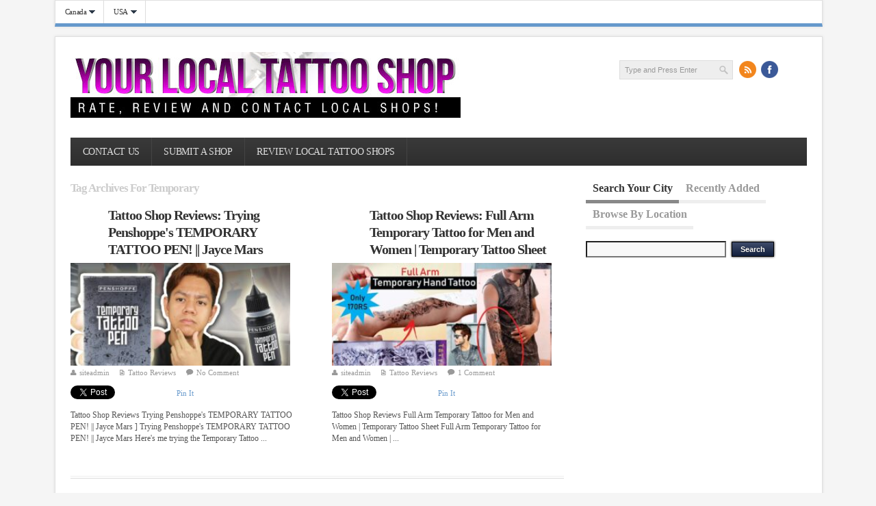

--- FILE ---
content_type: text/html; charset=UTF-8
request_url: https://yourlocaltattooshop.com/tag/temporary/
body_size: 14569
content:
<!DOCTYPE html>
<!--[if lt IE 7 ]>	<html lang="en" class="no-js ie6"> <![endif]-->
<!--[if IE 7 ]>		<html lang="en" class="no-js ie7"> <![endif]-->
<!--[if IE 8 ]>		<html lang="en" class="no-js ie8"> <![endif]-->
<!--[if IE 9 ]>		<html lang="en" class="no-js ie9"> <![endif]-->
<!--[if (gt IE 9)|!(IE)]><!-->
<html lang="en-US" xmlns:og="http://opengraphprotocol.org/schema/" xmlns:fb="http://www.facebook.com/2008/fbml" class="no-js"> <!--<![endif]-->
<head>
<meta name="google-site-verification" content="LTU9QaNjIrOSHl9TaU1pa1ap5E42HOTZcWuNp79_Hgc" />
<!-- Google Tag Manager -->
<script>(function(w,d,s,l,i){w[l]=w[l]||[];w[l].push({'gtm.start':
new Date().getTime(),event:'gtm.js'});var f=d.getElementsByTagName(s)[0],
j=d.createElement(s),dl=l!='dataLayer'?'&l='+l:'';j.async=true;j.src=
'https://www.googletagmanager.com/gtm.js?id='+i+dl;f.parentNode.insertBefore(j,f);
})(window,document,'script','dataLayer','GTM-KPBBQWF');</script>
<!-- End Google Tag Manager -->    
    
    
<meta charset="UTF-8" />
<meta name="viewport" content="width=device-width,initial-scale=1,maximum-scale=1,user-scalable=no">
<meta http-equiv="X-UA-Compatible" content="IE=edge,chrome=1">
<meta name="HandheldFriendly" content="true">
<meta name="msvalidate.01" content="8B89F8C3C7A5EF1AC98B15DFDA914623" />
<meta property="fb:admins" content="100003914693769" />
<meta name="msvalidate.01" content="0D3CECBE9B9A0570E442D766CE6F9B10" />
<link rel="profile" href="https://gmpg.org/xfn/11">

<title>temporary | Your Local Tattoo Shop</title>


<!-- STYLESHEET INIT -->
<link href="https://yourlocaltattooshop.com/wp-content/themes/infimag/style.css" rel="stylesheet" type="text/css" />




<!-- favicon.ico location -->

<link rel="pingback" href="https://yourlocaltattooshop.com/xmlrpc.php" />

<!--[if lt IE 9]>
<script src="//html5shiv.googlecode.com/svn/trunk/html5.js"></script>
<![endif]-->

<!--[if gte IE 9]>
<style type="text/css">
</style>
<![endif]-->



<style type='text/css' media='all'>
@font-face {
  font-family: 'FontAwesome';
  src: url('https://yourlocaltattooshop.com/wp-content/themes/infimag/lib/scripts/fontawesome/font/fontawesome-webfont.eot');
  src: url('https://yourlocaltattooshop.com/wp-content/themes/infimag/lib/scripts/fontawesome/font/fontawesome-webfont.eot?#iefix') format('eot'), url('https://yourlocaltattooshop.com/wp-content/themes/infimag/lib/scripts/fontawesome/font/fontawesome-webfont.woff') format('woff'), url('https://yourlocaltattooshop.com/wp-content/themes/infimag/lib/scripts/fontawesome/font/fontawesome-webfont.ttf') format('truetype'), url('https://yourlocaltattooshop.com/wp-content/themes/infimag/lib/scripts/fontawesome/font/fontawesome-webfont.otf') format('opentype'), url('https://yourlocaltattooshop.com/wp-content/themes/infimag/lib/scripts/fontawesome/font/fontawesome-webfont.svg#FontAwesome') format('svg');
  font-weight: normal;
  font-style: normal;
}
</style>


<meta name='robots' content='max-image-preview:large' />
<link rel="alternate" type="application/rss+xml" title="Your Local Tattoo Shop &raquo; Feed" href="https://yourlocaltattooshop.com/feed/" />
<link rel="alternate" type="application/rss+xml" title="Your Local Tattoo Shop &raquo; Comments Feed" href="https://yourlocaltattooshop.com/comments/feed/" />
<link rel="alternate" type="application/rss+xml" title="Your Local Tattoo Shop &raquo; temporary Tag Feed" href="https://yourlocaltattooshop.com/tag/temporary/feed/" />
<!-- start open graph code -->
<meta property="og:site_name" content="Your Local Tattoo Shop" />
<meta property="og:title" content="Review Local Tattoo Shops &amp; Artists" />
<meta property="og:url" content="https://yourlocaltattooshop.com"/>
<meta property="og:description" content="Review Local Tattoo Shops &amp; Artists" />
<meta property="og:type" content="website" />
<meta property="og:image" content="https://yourlocaltattooshop.com/wp-content/themes/infimag/images/noimage.png" />
<!-- end open graph code -->
<script type="text/javascript">
/* <![CDATA[ */
window._wpemojiSettings = {"baseUrl":"https:\/\/s.w.org\/images\/core\/emoji\/15.0.3\/72x72\/","ext":".png","svgUrl":"https:\/\/s.w.org\/images\/core\/emoji\/15.0.3\/svg\/","svgExt":".svg","source":{"concatemoji":"https:\/\/yourlocaltattooshop.com\/wp-includes\/js\/wp-emoji-release.min.js?ver=6.6.4"}};
/*! This file is auto-generated */
!function(i,n){var o,s,e;function c(e){try{var t={supportTests:e,timestamp:(new Date).valueOf()};sessionStorage.setItem(o,JSON.stringify(t))}catch(e){}}function p(e,t,n){e.clearRect(0,0,e.canvas.width,e.canvas.height),e.fillText(t,0,0);var t=new Uint32Array(e.getImageData(0,0,e.canvas.width,e.canvas.height).data),r=(e.clearRect(0,0,e.canvas.width,e.canvas.height),e.fillText(n,0,0),new Uint32Array(e.getImageData(0,0,e.canvas.width,e.canvas.height).data));return t.every(function(e,t){return e===r[t]})}function u(e,t,n){switch(t){case"flag":return n(e,"\ud83c\udff3\ufe0f\u200d\u26a7\ufe0f","\ud83c\udff3\ufe0f\u200b\u26a7\ufe0f")?!1:!n(e,"\ud83c\uddfa\ud83c\uddf3","\ud83c\uddfa\u200b\ud83c\uddf3")&&!n(e,"\ud83c\udff4\udb40\udc67\udb40\udc62\udb40\udc65\udb40\udc6e\udb40\udc67\udb40\udc7f","\ud83c\udff4\u200b\udb40\udc67\u200b\udb40\udc62\u200b\udb40\udc65\u200b\udb40\udc6e\u200b\udb40\udc67\u200b\udb40\udc7f");case"emoji":return!n(e,"\ud83d\udc26\u200d\u2b1b","\ud83d\udc26\u200b\u2b1b")}return!1}function f(e,t,n){var r="undefined"!=typeof WorkerGlobalScope&&self instanceof WorkerGlobalScope?new OffscreenCanvas(300,150):i.createElement("canvas"),a=r.getContext("2d",{willReadFrequently:!0}),o=(a.textBaseline="top",a.font="600 32px Arial",{});return e.forEach(function(e){o[e]=t(a,e,n)}),o}function t(e){var t=i.createElement("script");t.src=e,t.defer=!0,i.head.appendChild(t)}"undefined"!=typeof Promise&&(o="wpEmojiSettingsSupports",s=["flag","emoji"],n.supports={everything:!0,everythingExceptFlag:!0},e=new Promise(function(e){i.addEventListener("DOMContentLoaded",e,{once:!0})}),new Promise(function(t){var n=function(){try{var e=JSON.parse(sessionStorage.getItem(o));if("object"==typeof e&&"number"==typeof e.timestamp&&(new Date).valueOf()<e.timestamp+604800&&"object"==typeof e.supportTests)return e.supportTests}catch(e){}return null}();if(!n){if("undefined"!=typeof Worker&&"undefined"!=typeof OffscreenCanvas&&"undefined"!=typeof URL&&URL.createObjectURL&&"undefined"!=typeof Blob)try{var e="postMessage("+f.toString()+"("+[JSON.stringify(s),u.toString(),p.toString()].join(",")+"));",r=new Blob([e],{type:"text/javascript"}),a=new Worker(URL.createObjectURL(r),{name:"wpTestEmojiSupports"});return void(a.onmessage=function(e){c(n=e.data),a.terminate(),t(n)})}catch(e){}c(n=f(s,u,p))}t(n)}).then(function(e){for(var t in e)n.supports[t]=e[t],n.supports.everything=n.supports.everything&&n.supports[t],"flag"!==t&&(n.supports.everythingExceptFlag=n.supports.everythingExceptFlag&&n.supports[t]);n.supports.everythingExceptFlag=n.supports.everythingExceptFlag&&!n.supports.flag,n.DOMReady=!1,n.readyCallback=function(){n.DOMReady=!0}}).then(function(){return e}).then(function(){var e;n.supports.everything||(n.readyCallback(),(e=n.source||{}).concatemoji?t(e.concatemoji):e.wpemoji&&e.twemoji&&(t(e.twemoji),t(e.wpemoji)))}))}((window,document),window._wpemojiSettings);
/* ]]> */
</script>
<style id='wp-emoji-styles-inline-css' type='text/css'>

	img.wp-smiley, img.emoji {
		display: inline !important;
		border: none !important;
		box-shadow: none !important;
		height: 1em !important;
		width: 1em !important;
		margin: 0 0.07em !important;
		vertical-align: -0.1em !important;
		background: none !important;
		padding: 0 !important;
	}
</style>
<link rel='stylesheet' id='wp-block-library-css' href='https://yourlocaltattooshop.com/wp-includes/css/dist/block-library/style.min.css?ver=6.6.4' type='text/css' media='all' />
<style id='classic-theme-styles-inline-css' type='text/css'>
/*! This file is auto-generated */
.wp-block-button__link{color:#fff;background-color:#32373c;border-radius:9999px;box-shadow:none;text-decoration:none;padding:calc(.667em + 2px) calc(1.333em + 2px);font-size:1.125em}.wp-block-file__button{background:#32373c;color:#fff;text-decoration:none}
</style>
<style id='global-styles-inline-css' type='text/css'>
:root{--wp--preset--aspect-ratio--square: 1;--wp--preset--aspect-ratio--4-3: 4/3;--wp--preset--aspect-ratio--3-4: 3/4;--wp--preset--aspect-ratio--3-2: 3/2;--wp--preset--aspect-ratio--2-3: 2/3;--wp--preset--aspect-ratio--16-9: 16/9;--wp--preset--aspect-ratio--9-16: 9/16;--wp--preset--color--black: #000000;--wp--preset--color--cyan-bluish-gray: #abb8c3;--wp--preset--color--white: #ffffff;--wp--preset--color--pale-pink: #f78da7;--wp--preset--color--vivid-red: #cf2e2e;--wp--preset--color--luminous-vivid-orange: #ff6900;--wp--preset--color--luminous-vivid-amber: #fcb900;--wp--preset--color--light-green-cyan: #7bdcb5;--wp--preset--color--vivid-green-cyan: #00d084;--wp--preset--color--pale-cyan-blue: #8ed1fc;--wp--preset--color--vivid-cyan-blue: #0693e3;--wp--preset--color--vivid-purple: #9b51e0;--wp--preset--gradient--vivid-cyan-blue-to-vivid-purple: linear-gradient(135deg,rgba(6,147,227,1) 0%,rgb(155,81,224) 100%);--wp--preset--gradient--light-green-cyan-to-vivid-green-cyan: linear-gradient(135deg,rgb(122,220,180) 0%,rgb(0,208,130) 100%);--wp--preset--gradient--luminous-vivid-amber-to-luminous-vivid-orange: linear-gradient(135deg,rgba(252,185,0,1) 0%,rgba(255,105,0,1) 100%);--wp--preset--gradient--luminous-vivid-orange-to-vivid-red: linear-gradient(135deg,rgba(255,105,0,1) 0%,rgb(207,46,46) 100%);--wp--preset--gradient--very-light-gray-to-cyan-bluish-gray: linear-gradient(135deg,rgb(238,238,238) 0%,rgb(169,184,195) 100%);--wp--preset--gradient--cool-to-warm-spectrum: linear-gradient(135deg,rgb(74,234,220) 0%,rgb(151,120,209) 20%,rgb(207,42,186) 40%,rgb(238,44,130) 60%,rgb(251,105,98) 80%,rgb(254,248,76) 100%);--wp--preset--gradient--blush-light-purple: linear-gradient(135deg,rgb(255,206,236) 0%,rgb(152,150,240) 100%);--wp--preset--gradient--blush-bordeaux: linear-gradient(135deg,rgb(254,205,165) 0%,rgb(254,45,45) 50%,rgb(107,0,62) 100%);--wp--preset--gradient--luminous-dusk: linear-gradient(135deg,rgb(255,203,112) 0%,rgb(199,81,192) 50%,rgb(65,88,208) 100%);--wp--preset--gradient--pale-ocean: linear-gradient(135deg,rgb(255,245,203) 0%,rgb(182,227,212) 50%,rgb(51,167,181) 100%);--wp--preset--gradient--electric-grass: linear-gradient(135deg,rgb(202,248,128) 0%,rgb(113,206,126) 100%);--wp--preset--gradient--midnight: linear-gradient(135deg,rgb(2,3,129) 0%,rgb(40,116,252) 100%);--wp--preset--font-size--small: 13px;--wp--preset--font-size--medium: 20px;--wp--preset--font-size--large: 36px;--wp--preset--font-size--x-large: 42px;--wp--preset--spacing--20: 0.44rem;--wp--preset--spacing--30: 0.67rem;--wp--preset--spacing--40: 1rem;--wp--preset--spacing--50: 1.5rem;--wp--preset--spacing--60: 2.25rem;--wp--preset--spacing--70: 3.38rem;--wp--preset--spacing--80: 5.06rem;--wp--preset--shadow--natural: 6px 6px 9px rgba(0, 0, 0, 0.2);--wp--preset--shadow--deep: 12px 12px 50px rgba(0, 0, 0, 0.4);--wp--preset--shadow--sharp: 6px 6px 0px rgba(0, 0, 0, 0.2);--wp--preset--shadow--outlined: 6px 6px 0px -3px rgba(255, 255, 255, 1), 6px 6px rgba(0, 0, 0, 1);--wp--preset--shadow--crisp: 6px 6px 0px rgba(0, 0, 0, 1);}:where(.is-layout-flex){gap: 0.5em;}:where(.is-layout-grid){gap: 0.5em;}body .is-layout-flex{display: flex;}.is-layout-flex{flex-wrap: wrap;align-items: center;}.is-layout-flex > :is(*, div){margin: 0;}body .is-layout-grid{display: grid;}.is-layout-grid > :is(*, div){margin: 0;}:where(.wp-block-columns.is-layout-flex){gap: 2em;}:where(.wp-block-columns.is-layout-grid){gap: 2em;}:where(.wp-block-post-template.is-layout-flex){gap: 1.25em;}:where(.wp-block-post-template.is-layout-grid){gap: 1.25em;}.has-black-color{color: var(--wp--preset--color--black) !important;}.has-cyan-bluish-gray-color{color: var(--wp--preset--color--cyan-bluish-gray) !important;}.has-white-color{color: var(--wp--preset--color--white) !important;}.has-pale-pink-color{color: var(--wp--preset--color--pale-pink) !important;}.has-vivid-red-color{color: var(--wp--preset--color--vivid-red) !important;}.has-luminous-vivid-orange-color{color: var(--wp--preset--color--luminous-vivid-orange) !important;}.has-luminous-vivid-amber-color{color: var(--wp--preset--color--luminous-vivid-amber) !important;}.has-light-green-cyan-color{color: var(--wp--preset--color--light-green-cyan) !important;}.has-vivid-green-cyan-color{color: var(--wp--preset--color--vivid-green-cyan) !important;}.has-pale-cyan-blue-color{color: var(--wp--preset--color--pale-cyan-blue) !important;}.has-vivid-cyan-blue-color{color: var(--wp--preset--color--vivid-cyan-blue) !important;}.has-vivid-purple-color{color: var(--wp--preset--color--vivid-purple) !important;}.has-black-background-color{background-color: var(--wp--preset--color--black) !important;}.has-cyan-bluish-gray-background-color{background-color: var(--wp--preset--color--cyan-bluish-gray) !important;}.has-white-background-color{background-color: var(--wp--preset--color--white) !important;}.has-pale-pink-background-color{background-color: var(--wp--preset--color--pale-pink) !important;}.has-vivid-red-background-color{background-color: var(--wp--preset--color--vivid-red) !important;}.has-luminous-vivid-orange-background-color{background-color: var(--wp--preset--color--luminous-vivid-orange) !important;}.has-luminous-vivid-amber-background-color{background-color: var(--wp--preset--color--luminous-vivid-amber) !important;}.has-light-green-cyan-background-color{background-color: var(--wp--preset--color--light-green-cyan) !important;}.has-vivid-green-cyan-background-color{background-color: var(--wp--preset--color--vivid-green-cyan) !important;}.has-pale-cyan-blue-background-color{background-color: var(--wp--preset--color--pale-cyan-blue) !important;}.has-vivid-cyan-blue-background-color{background-color: var(--wp--preset--color--vivid-cyan-blue) !important;}.has-vivid-purple-background-color{background-color: var(--wp--preset--color--vivid-purple) !important;}.has-black-border-color{border-color: var(--wp--preset--color--black) !important;}.has-cyan-bluish-gray-border-color{border-color: var(--wp--preset--color--cyan-bluish-gray) !important;}.has-white-border-color{border-color: var(--wp--preset--color--white) !important;}.has-pale-pink-border-color{border-color: var(--wp--preset--color--pale-pink) !important;}.has-vivid-red-border-color{border-color: var(--wp--preset--color--vivid-red) !important;}.has-luminous-vivid-orange-border-color{border-color: var(--wp--preset--color--luminous-vivid-orange) !important;}.has-luminous-vivid-amber-border-color{border-color: var(--wp--preset--color--luminous-vivid-amber) !important;}.has-light-green-cyan-border-color{border-color: var(--wp--preset--color--light-green-cyan) !important;}.has-vivid-green-cyan-border-color{border-color: var(--wp--preset--color--vivid-green-cyan) !important;}.has-pale-cyan-blue-border-color{border-color: var(--wp--preset--color--pale-cyan-blue) !important;}.has-vivid-cyan-blue-border-color{border-color: var(--wp--preset--color--vivid-cyan-blue) !important;}.has-vivid-purple-border-color{border-color: var(--wp--preset--color--vivid-purple) !important;}.has-vivid-cyan-blue-to-vivid-purple-gradient-background{background: var(--wp--preset--gradient--vivid-cyan-blue-to-vivid-purple) !important;}.has-light-green-cyan-to-vivid-green-cyan-gradient-background{background: var(--wp--preset--gradient--light-green-cyan-to-vivid-green-cyan) !important;}.has-luminous-vivid-amber-to-luminous-vivid-orange-gradient-background{background: var(--wp--preset--gradient--luminous-vivid-amber-to-luminous-vivid-orange) !important;}.has-luminous-vivid-orange-to-vivid-red-gradient-background{background: var(--wp--preset--gradient--luminous-vivid-orange-to-vivid-red) !important;}.has-very-light-gray-to-cyan-bluish-gray-gradient-background{background: var(--wp--preset--gradient--very-light-gray-to-cyan-bluish-gray) !important;}.has-cool-to-warm-spectrum-gradient-background{background: var(--wp--preset--gradient--cool-to-warm-spectrum) !important;}.has-blush-light-purple-gradient-background{background: var(--wp--preset--gradient--blush-light-purple) !important;}.has-blush-bordeaux-gradient-background{background: var(--wp--preset--gradient--blush-bordeaux) !important;}.has-luminous-dusk-gradient-background{background: var(--wp--preset--gradient--luminous-dusk) !important;}.has-pale-ocean-gradient-background{background: var(--wp--preset--gradient--pale-ocean) !important;}.has-electric-grass-gradient-background{background: var(--wp--preset--gradient--electric-grass) !important;}.has-midnight-gradient-background{background: var(--wp--preset--gradient--midnight) !important;}.has-small-font-size{font-size: var(--wp--preset--font-size--small) !important;}.has-medium-font-size{font-size: var(--wp--preset--font-size--medium) !important;}.has-large-font-size{font-size: var(--wp--preset--font-size--large) !important;}.has-x-large-font-size{font-size: var(--wp--preset--font-size--x-large) !important;}
:where(.wp-block-post-template.is-layout-flex){gap: 1.25em;}:where(.wp-block-post-template.is-layout-grid){gap: 1.25em;}
:where(.wp-block-columns.is-layout-flex){gap: 2em;}:where(.wp-block-columns.is-layout-grid){gap: 2em;}
:root :where(.wp-block-pullquote){font-size: 1.5em;line-height: 1.6;}
</style>
<link rel='stylesheet' id='superfish-css' href='https://yourlocaltattooshop.com/wp-content/themes/infimag/lib/scripts/superfish-menu/css/superfish.css?ver=1.0' type='text/css' media='all' />
<link rel='stylesheet' id='tabber-css' href='https://yourlocaltattooshop.com/wp-content/themes/infimag/lib/scripts/tabber/tabber.css?ver=1.0' type='text/css' media='all' />
<link rel='stylesheet' id='font-awesome-css' href='https://yourlocaltattooshop.com/wp-content/themes/infimag/lib/scripts/fontawesome/css/font-awesome.css?ver=1.0' type='text/css' media='all' />
<script type="text/javascript" src="https://yourlocaltattooshop.com/wp-includes/js/jquery/jquery.min.js?ver=3.7.1" id="jquery-core-js"></script>
<script type="text/javascript" src="https://yourlocaltattooshop.com/wp-includes/js/jquery/jquery-migrate.min.js?ver=3.4.1" id="jquery-migrate-js"></script>
<script type="text/javascript" src="https://yourlocaltattooshop.com/wp-content/themes/infimag/lib/scripts/modernizr/modernizr.js?ver=1.0" id="modernizr-js"></script>
<script type="text/javascript" src="https://yourlocaltattooshop.com/wp-content/themes/infimag/lib/scripts/tabber/tabber.js?ver=1.0" id="tabber-js"></script>
<script type="text/javascript" src="https://yourlocaltattooshop.com/wp-content/themes/infimag/lib/scripts/superfish-menu/js/superfish.js?ver=1.0" id="superfish-js-js"></script>
<script type="text/javascript" src="https://yourlocaltattooshop.com/wp-content/themes/infimag/lib/scripts/superfish-menu/js/supersubs.js?ver=1.0" id="supersub-js-js"></script>
<script type="text/javascript" src="https://yourlocaltattooshop.com/wp-content/themes/infimag/lib/scripts/transit/jquery.transit.js?ver=1.0" id="transit-js-js"></script>
<script type="text/javascript" src="https://yourlocaltattooshop.com/wp-content/themes/infimag/lib/scripts/fancybox/jquery.mousewheel-3.0.4.pack.js?ver=1.0" id="jquery-mousewheel-js"></script>
<script type="text/javascript" src="https://yourlocaltattooshop.com/wp-content/themes/infimag/lib/scripts/fancybox/jquery.fancybox-1.3.4.pack.js?ver=1.0" id="jquery-fancybox-js"></script>
<link rel="https://api.w.org/" href="https://yourlocaltattooshop.com/wp-json/" /><link rel="alternate" title="JSON" type="application/json" href="https://yourlocaltattooshop.com/wp-json/wp/v2/tags/776" /><link rel="EditURI" type="application/rsd+xml" title="RSD" href="https://yourlocaltattooshop.com/xmlrpc.php?rsd" />
<meta name="generator" content="WordPress 6.6.4" />
<style type='text/css' media='all'></style><style type='text/css' media='screen'> .gravatar_recent_comment li, .twitterbox li { padding:0px; font-size: 1.025em; line-height:1.5em;  }


.twitterbox span { width:100%; float:left; margin: 0; display:block; }
#custom .twitterbox li { padding:0;background-image:none !important;margin: 0 0 1em; }

.twitterbox li.followme a, li.flickrmore a { width:auto; float:left; margin: 1em 0 0; padding:0 0 0.2em;border-bottom: 1px dotted #ccc; }

.gravatar_recent_comment span.author { font-weight:bold; }
.gravatar_recent_comment img { width:32px; height:32px; float:left; margin: 0 10px 0 0; }

#flickr-widget .flickr_badge_image { background: transparent none; border: 0px none; float:left; margin: 0 5px 5px; }

#footer #flickr-widget {
width: 100% !important;
display: block;
padding: 0 !important;
}

#flickr-widget li { width:100%;margin:0px !important;padding:0px !important; }

.social_profile {width:100%;float:left;margin:0px !important;padding:1em 0 0 !important;}
.social_profile .sc_profile {position:relative;width:45%;float:left;margin:1em 0 0 !important;padding:0px 2% 0 !important;}
.social_profile .sc_profile img { width:32px; height:32px; float:left; margin: 0 10px 0 0; }
.social_profile .sc_profile .sc_counter { }
.social_profile .sc_profile .sc_counter h4 { font-size: 1.5em; line-height:100%; margin:0 !important; }
.my_contactform em.error { color: #cc0000; }
</style>		<style type="text/css" id="wp-custom-css">
			.ctwidget {
	display: none;
}		</style>
		
<script type="text/javascript">
//<![CDATA[
document.write('<style type="text/css">.tabber{display:none;}<\/style>');
//]]>
</script>

<script type="text/javascript">
jQuery.noConflict();
var $sf = jQuery;
    $sf(document).ready(function(){
        $sf("ul.sf-menu").supersubs({
            minWidth:    15,   // minimum width of sub-menus in em units
            maxWidth:    20,   // maximum width of sub-menus in em units
            extraWidth:  1     // extra width can ensure lines don't sometimes turn over
                               // due to slight rounding differences and font-family
        }).superfish();  // call supersubs first, then superfish, so that subs are
                         // not display:none when measuring. Call before initialising
                         // containing tabs for same reason.
    });
</script>





<script type="text/javascript">
jQuery.noConflict();
var $fc = jQuery;
$fc(document).ready(function() {
$fc("a[rel=gallery_group]").fancybox({
				'transitionIn'		: 'none',
				'transitionOut'		: 'none',
				'titlePosition' 	: 'over',
				'titleFormat'		: function(title, currentArray, currentIndex, currentOpts) {
					return '<span id="fancybox-title-over">Image ' + (currentIndex + 1) + ' / ' + currentArray.length + (title.length ? ' &nbsp; ' + title : '') + '</span>';
				}
			});
});
</script>


<script type="text/javascript">
jQuery.noConflict();
var $sb = jQuery;
$sb(document).ready(function() {
   $sb('#socialboxes a').hover(function() {
		$sb(this).animate({ marginTop: '-5px' }, 100);
	}, function() {
		$sb(this).animate({ marginTop: '0px' }, 100);
	}); // Menu simple animation
});
</script>


<script type="text/javascript">
jQuery(document).ready(function(){
jQuery('#right-sidebar #wp-calendar').wrap('<div class="extra-block">');
jQuery('#right-sidebar .widget_categories select').wrap('<div class="extra-block">');
jQuery('#right-sidebar .widget_archive select').wrap('<div class="extra-block">');
});
</script>


<style type='text/css' media='all'>


body { font-family: Verdana !important; }







h1,h2,h3,h4,h5,h6,.header-title,#main-navigation, #featured #featured-title, #cf .tinput, #wp-calendar caption,.flex-caption h1,#portfolio-filter li,.nivo-caption a.read-more,.form-submit #submit,.fbottom,ol.commentlist li div.comment-post-meta, .home-post span.post-category a,ul.tabbernav li a {
font-family:  Verdana !important; }


#main-navigation, .sf-menu li a { font-family:  Verdana !important; }

#container #post-entry article.home-post { height: 360px; }

</style>

<script type='text/javascript'>
var googletag = googletag || {};
googletag.cmd = googletag.cmd || [];
(function() {
var gads = document.createElement('script');
gads.async = true;
gads.type = 'text/javascript';
var useSSL = 'https:' == document.location.protocol;
gads.src = (useSSL ? 'https:' : 'http:') + 
'//www.googletagservices.com/tag/js/gpt.js';
var node = document.getElementsByTagName('script')[0];
node.parentNode.insertBefore(gads, node);
})();
</script>

<script type='text/javascript'>
var googletag = googletag || {};
googletag.cmd = googletag.cmd || [];
(function() {
var gads = document.createElement('script');
gads.async = true;
gads.type = 'text/javascript';
var useSSL = 'https:' == document.location.protocol;
gads.src = (useSSL ? 'https:' : 'http:') + 
'//www.googletagservices.com/tag/js/gpt.js';
var node = document.getElementsByTagName('script')[0];
node.parentNode.insertBefore(gads, node);
})();
</script>



<script type='text/javascript'>
  (function() {
    var useSSL = 'https:' == document.location.protocol;
    var src = (useSSL ? 'https:' : 'http:') +
        '//www.googletagservices.com/tag/js/gpt.js';
    document.write('<scr' + 'ipt src="' + src + '"></scr' + 'ipt>');
  })();
</script>


</head>

<body class="archive tag tag-temporary tag-776 chrome" id="custom">


<div id="wrapper">

<div id="wrapper-main">

<div id="bodywrap" class="innerwrap">
<div id="bodycontent">


<!-- CONTAINER START -->
<section id="container">

<nav class="iegradient top-navigation" role="navigation">
<div class="innerwrap">

<ul id="menu-top-menu" class="sf-menu"><li id='menu-item-166'  class="menu-item menu-item-type-taxonomy menu-item-object-category menu-item-has-children no_desc"><a  href="https://yourlocaltattooshop.com/category/canada/">Canada<br /><span class="menu-decsription"></span></a> 
<ul class="sub-menu">
<li id='menu-item-269'  class="menu-item menu-item-type-taxonomy menu-item-object-category no_desc"><a  href="https://yourlocaltattooshop.com/category/canada/alberta/">Alberta<br /><span class="menu-decsription"></span></a> </li>
<li id='menu-item-167'  class="menu-item menu-item-type-taxonomy menu-item-object-category no_desc"><a  href="https://yourlocaltattooshop.com/category/canada/british-columbia/">British Columbia<br /><span class="menu-decsription"></span></a> </li>
<li id='menu-item-441'  class="menu-item menu-item-type-taxonomy menu-item-object-category no_desc"><a  href="https://yourlocaltattooshop.com/category/canada/manitoba/">Manitoba<br /><span class="menu-decsription"></span></a> </li>
<li id='menu-item-172'  class="menu-item menu-item-type-taxonomy menu-item-object-category no_desc"><a  href="https://yourlocaltattooshop.com/category/canada/ontario/">Ontario<br /><span class="menu-decsription"></span></a> </li>
<li id='menu-item-461'  class="menu-item menu-item-type-taxonomy menu-item-object-category no_desc"><a  href="https://yourlocaltattooshop.com/category/canada/prince-edward-island/">Prince Edward Island<br /><span class="menu-decsription"></span></a> </li>
<li id='menu-item-364'  class="menu-item menu-item-type-taxonomy menu-item-object-category no_desc"><a  href="https://yourlocaltattooshop.com/category/canada/quebec/">Quebec<br /><span class="menu-decsription"></span></a> </li>
<li id='menu-item-176'  class="menu-item menu-item-type-taxonomy menu-item-object-category no_desc"><a  href="https://yourlocaltattooshop.com/category/canada/saskatchewan/">Saskatchewan<br /><span class="menu-decsription"></span></a> </li>
<li id='menu-item-451'  class="menu-item menu-item-type-taxonomy menu-item-object-category no_desc"><a  href="https://yourlocaltattooshop.com/category/canada/yukon/">Yukon<br /><span class="menu-decsription"></span></a> </li>
</ul>
</li>
<li id='menu-item-173'  class="menu-item menu-item-type-taxonomy menu-item-object-category menu-item-has-children no_desc"><a  href="https://yourlocaltattooshop.com/category/usa/">USA<br /><span class="menu-decsription"></span></a> 
<ul class="sub-menu">
<li id='menu-item-177'  class="menu-item menu-item-type-taxonomy menu-item-object-category no_desc"><a  href="https://yourlocaltattooshop.com/category/usa/california/">California<br /><span class="menu-decsription"></span></a> </li>
<li id='menu-item-178'  class="menu-item menu-item-type-taxonomy menu-item-object-category no_desc"><a  href="https://yourlocaltattooshop.com/category/usa/florida/">Florida<br /><span class="menu-decsription"></span></a> </li>
<li id='menu-item-179'  class="menu-item menu-item-type-taxonomy menu-item-object-category no_desc"><a  href="https://yourlocaltattooshop.com/category/usa/hawaii/">Hawaii<br /><span class="menu-decsription"></span></a> </li>
<li id='menu-item-180'  class="menu-item menu-item-type-taxonomy menu-item-object-category no_desc"><a  href="https://yourlocaltattooshop.com/category/usa/illinois/">Illinois<br /><span class="menu-decsription"></span></a> </li>
<li id='menu-item-251'  class="menu-item menu-item-type-taxonomy menu-item-object-category no_desc"><a  href="https://yourlocaltattooshop.com/category/usa/massachusetts/">Massachusetts<br /><span class="menu-decsription"></span></a> </li>
<li id='menu-item-174'  class="menu-item menu-item-type-taxonomy menu-item-object-category no_desc"><a  href="https://yourlocaltattooshop.com/category/usa/nevada/">Nevada<br /><span class="menu-decsription"></span></a> </li>
<li id='menu-item-194'  class="menu-item menu-item-type-taxonomy menu-item-object-category no_desc"><a  href="https://yourlocaltattooshop.com/category/usa/new-york-usa/">New York<br /><span class="menu-decsription"></span></a> </li>
<li id='menu-item-342'  class="menu-item menu-item-type-taxonomy menu-item-object-category no_desc"><a  href="https://yourlocaltattooshop.com/category/usa/oregon/">Oregon<br /><span class="menu-decsription"></span></a> </li>
<li id='menu-item-425'  class="menu-item menu-item-type-taxonomy menu-item-object-category no_desc"><a  href="https://yourlocaltattooshop.com/category/usa/texas/">Texas<br /><span class="menu-decsription"></span></a> </li>
<li id='menu-item-181'  class="menu-item menu-item-type-taxonomy menu-item-object-category no_desc"><a  href="https://yourlocaltattooshop.com/category/usa/washington/">Washington<br /><span class="menu-decsription"></span></a> </li>
<li id='menu-item-321'  class="menu-item menu-item-type-taxonomy menu-item-object-category no_desc"><a  href="https://yourlocaltattooshop.com/category/usa/wisconsin/">Wisconsin<br /><span class="menu-decsription"></span></a> </li>
</ul>
</li>
</ul>
</div>
</nav>

<div class="container-wrap">

<!-- HEADER START -->
<header class="iegradient" id="header" role="banner">
<div class="header-inner">
<div class="innerwrap">

<div id="siteinfo">
<a href="https://yourlocaltattooshop.com/" title="Your Local Tattoo Shop"><img src="https://yourlocaltattooshop.com/wp-content/uploads/tn_infimag_header_logo.jpg" alt="Your Local Tattoo Shop" /></a>
</div><!-- SITEINFO END -->
<div id="header-right">
<div class="social-and-search">
<div id="socialbox">

<p class="rss"><a title="Subscribe to rss feed" href="https://yourlocaltattooshop.com/feed/">&nbsp;</a></p>

<p class="facebook"><a title="Like us on Facebook" href="https://www.facebook.com/YourLocalTattooShop">&nbsp;</a></p>


<p class="twitter"><a title="Follow us on Twitter" href="">&nbsp;</a></p>





</div><form role="search" method="get" id="searchform" action="https://yourlocaltattooshop.com/">
<div><label class="screen-reader-text" for="s">Search for:</label>
<input type="text" id="s" name="s" value="Type and Press Enter" onfocus="if (this.value == 'Type and Press Enter') {this.value = '';}" onblur="if (this.value == '') {this.value = 'Type and Press Enter';}" tabindex="1" /></div></form>
</div>
</div>
</div>
</div><!-- end header-inner -->

	
	<script async='async' src='https://www.googletagservices.com/tag/js/gpt.js'></script>
<script>
  var googletag = googletag || {};
  googletag.cmd = googletag.cmd || [];
</script>

<script>
  googletag.cmd.push(function() {
    googletag.defineSlot('/9004363/YourLocalTattooShop300-250', [300, 250], 'div-gpt-ad-1522812975758-0').addService(googletag.pubads());
    googletag.pubads().enableSingleRequest();
    googletag.enableServices();
  });
</script>


<script async='async' src='https://www.googletagservices.com/tag/js/gpt.js'></script>
<script>
  var googletag = googletag || {};
  googletag.cmd = googletag.cmd || [];
</script>

<script>
  googletag.cmd.push(function() {
    googletag.defineSlot('/9004363/Yourlocaltattoo_Content', [300, 250], 'div-gpt-ad-1522813071647-0').addService(googletag.pubads());
    googletag.pubads().enableSingleRequest();
    googletag.enableServices();
  });
</script>

	<meta name="google-site-verification" content="LTU9QaNjIrOSHl9TaU1pa1ap5E42HOTZcWuNp79_Hgc" />

</header>

<!-- Google Tag Manager (noscript) -->
<noscript><iframe src="https://www.googletagmanager.com/ns.html?id=GTM-KPBBQWF"
height="0" width="0" style="display:none;visibility:hidden"></iframe></noscript>
<!-- End Google Tag Manager (noscript) -->


<!-- HEADER END -->



<!-- NAVIGATION START -->
<nav class="iegradient" id="main-navigation" role="navigation">
<div class="innerwrap">
<ul id="menu-main-menu" class="sf-menu"><li id='menu-item-161'  class="menu-item menu-item-type-post_type menu-item-object-page no_desc"><a  href="https://yourlocaltattooshop.com/contact-us/">Contact Us<br /><span class="menu-decsription"></span></a> </li>
<li id='menu-item-162'  class="menu-item menu-item-type-post_type menu-item-object-page no_desc"><a  href="https://yourlocaltattooshop.com/submit-a-shop/">Submit a Shop<br /><span class="menu-decsription"></span></a> </li>
<li id='menu-item-268'  class="menu-item menu-item-type-post_type menu-item-object-page no_desc"><a  href="https://yourlocaltattooshop.com/review-local-tattoo-shops/">Review Local Tattoo Shops<br /><span class="menu-decsription"></span></a> </li>
</ul><div id="mobile-nav">
<script type="text/javascript">
 jQuery(document).ready(function(jQuery){
  jQuery("select#top-dropdown").change(function(){
    window.location.href = jQuery(this).val();
  });
 });
</script><select name="top-dropdown" id="top-dropdown"><option>Where to?</option><option value='https://yourlocaltattooshop.com/contact-us/'>Contact Us</option>
<option value='https://yourlocaltattooshop.com/submit-a-shop/'>Submit a Shop</option>
<option value='https://yourlocaltattooshop.com/review-local-tattoo-shops/'>Review Local Tattoo Shops</option>
</select></div>
</div>
</nav>
<!-- NAVIGATION END -->




<!-- CONTENT START -->
<div class="content">
<div class="content-inner">


<!-- POST ENTRY START -->
<div id="post-entry">
<section class="post-entry-inner">


<h2 class="header-title">Tag archives for temporary</h2>




<!-- POST START -->
<article class="home-post alt-post post-5106 post type-post status-publish format-standard has-post-thumbnail hentry category-tattoo-reviews tag-jayce tag-mars tag-pen tag-penshoppe39s tag-reviews tag-shop tag-tattoo tag-tattoo-shop-review tag-temporary has_thumb" id="post-5106">

<div class="post-top">

<h1 class="post-title"><a href="https://yourlocaltattooshop.com/tattoo-shop-reviews-trying-penshoppes-temporary-tattoo-pen-jayce-mars/" rel="bookmark" title="Tattoo Shop Reviews: Trying Penshoppe&#39;s TEMPORARY TATTOO PEN! || Jayce Mars">Tattoo Shop Reviews: Trying Penshoppe&#39;s TEMPORARY TATTOO PEN! || Jayce Mars</a></h1>
</div>

<div class='post-thumb in-archive'><img width='350' height='auto' class='alignleft' src='https://yourlocaltattooshop.com/wp-content/uploads/2021/07/Tattoo-Shop-Reviews-Trying-Penshoppe39s-TEMPORARY-TATTOO-PEN-Jayce-300x169.jpg' alt='image-5106' title='Tattoo Shop Reviews: Trying Penshoppe&#39;s TEMPORARY TATTOO PEN! || Jayce Mars' /></div>
<div class='post-thumb in-mobile'><img width='500' height='auto' class='alignleft' src='https://yourlocaltattooshop.com/wp-content/uploads/2021/07/Tattoo-Shop-Reviews-Trying-Penshoppe39s-TEMPORARY-TATTOO-PEN-Jayce.jpg' alt='image-5106' title='Tattoo Shop Reviews: Trying Penshoppe&#39;s TEMPORARY TATTOO PEN! || Jayce Mars' /></div>

<div class="post-meta the-icons pmeta-alt">
<span class="post-author"><i class="icon-user"></i><a href="https://yourlocaltattooshop.com/author/leland/" title="Posts by siteadmin" rel="author">siteadmin</a></span>
&nbsp;&nbsp;&nbsp;&nbsp;<span class="post-category"><i class="icon-file"></i><a href="https://yourlocaltattooshop.com/category/tattoo-reviews/" title="View all posts in Tattoo Reviews" >Tattoo Reviews</a></span>
&nbsp;&nbsp;&nbsp;&nbsp;<span class="post-comment"><i class="icon-comment"></i><a href="https://yourlocaltattooshop.com/tattoo-shop-reviews-trying-penshoppes-temporary-tattoo-pen-jayce-mars/#respond">No Comment</a></span>
</div><div class="sharebox-wrap">
<div class="share_box">

<div id="twitter_share" class="share_btn"><a href="https://twitter.com/share" data-url="https://yourlocaltattooshop.com/tattoo-shop-reviews-trying-penshoppes-temporary-tattoo-pen-jayce-mars/" data-count="horizontal" data-counturl="https://yourlocaltattooshop.com/tattoo-shop-reviews-trying-penshoppes-temporary-tattoo-pen-jayce-mars/" data-text="Tattoo Shop Reviews: Trying Penshoppe&#39;s TEMPORARY TATTOO PEN! || Jayce Mars" class="twitter-share-button">Tweet</a>
</div>

<div class="share_btn">

<iframe src="//www.facebook.com/plugins/like.php?href=https%3A%2F%2Fyourlocaltattooshop.com%2Ftattoo-shop-reviews-trying-penshoppes-temporary-tattoo-pen-jayce-mars%2F&amp;send=false&amp;layout=button_count&amp;width=90&amp;show_faces=false&amp;font=arial&amp;colorscheme=light&amp;action=like&amp;height=21" scrolling="no" frameborder="0" style="border:none; overflow:hidden; width:90px; height:21px;" allowTransparency="true"></iframe>


</div>


<div style="" class="share_btn">
<div class="pinterest-posts"><a href="https://pinterest.com/pin/create/button/?url=https%3A%2F%2Fyourlocaltattooshop.com%2Ftattoo-shop-reviews-trying-penshoppes-temporary-tattoo-pen-jayce-mars%2F&media=https%3A%2F%2Fyourlocaltattooshop.com%2Fwp-content%2Fuploads%2F2021%2F07%2FTattoo-Shop-Reviews-Trying-Penshoppe39s-TEMPORARY-TATTOO-PEN-Jayce-300x169.jpg" class="pin-it-button" count-layout="horizontal">Pin It</a></div>
</div>

</div>
</div>

<div class="post-content">
 Tattoo Shop Reviews Trying Penshoppe&#39;s TEMPORARY TATTOO PEN! || Jayce Mars 


]
Trying Penshoppe's TEMPORARY TATTOO PEN! || Jayce Mars

Here's me trying the Temporary Tattoo ...<!--<div class="post-more"><a href="https://yourlocaltattooshop.com/tattoo-shop-reviews-trying-penshoppes-temporary-tattoo-pen-jayce-mars/" title="Continue reading Tattoo Shop Reviews: Trying Penshoppe&#39;s TEMPORARY TATTOO PEN! || Jayce Mars">Continue Reading &raquo;</a></div>-->
</div>


</article>
<!-- POST END -->







<!-- POST START -->
<article class="home-post  post-5077 post type-post status-publish format-standard has-post-thumbnail hentry category-tattoo-reviews tag-arm tag-full tag-men tag-reviews tag-sheet tag-shop tag-tattoo tag-tattoo-shop-review tag-temporary tag-women has_thumb" id="post-5077">

<div class="post-top">

<h1 class="post-title"><a href="https://yourlocaltattooshop.com/tattoo-shop-reviews-full-arm-temporary-tattoo-for-men-and-women-temporary-tattoo-sheet/" rel="bookmark" title="Tattoo Shop Reviews: Full Arm Temporary Tattoo for Men and Women | Temporary Tattoo Sheet">Tattoo Shop Reviews: Full Arm Temporary Tattoo for Men and Women | Temporary Tattoo Sheet</a></h1>
</div>

<div class='post-thumb in-archive'><img width='350' height='auto' class='alignleft' src='https://yourlocaltattooshop.com/wp-content/uploads/2021/07/Tattoo-Shop-Reviews-Full-Arm-Temporary-Tattoo-for-Men-and-300x169.jpg' alt='image-5077' title='Tattoo Shop Reviews: Full Arm Temporary Tattoo for Men and Women | Temporary Tattoo Sheet' /></div>
<div class='post-thumb in-mobile'><img width='500' height='auto' class='alignleft' src='https://yourlocaltattooshop.com/wp-content/uploads/2021/07/Tattoo-Shop-Reviews-Full-Arm-Temporary-Tattoo-for-Men-and.jpg' alt='image-5077' title='Tattoo Shop Reviews: Full Arm Temporary Tattoo for Men and Women | Temporary Tattoo Sheet' /></div>

<div class="post-meta the-icons pmeta-alt">
<span class="post-author"><i class="icon-user"></i><a href="https://yourlocaltattooshop.com/author/leland/" title="Posts by siteadmin" rel="author">siteadmin</a></span>
&nbsp;&nbsp;&nbsp;&nbsp;<span class="post-category"><i class="icon-file"></i><a href="https://yourlocaltattooshop.com/category/tattoo-reviews/" title="View all posts in Tattoo Reviews" >Tattoo Reviews</a></span>
&nbsp;&nbsp;&nbsp;&nbsp;<span class="post-comment"><i class="icon-comment"></i><a href="https://yourlocaltattooshop.com/tattoo-shop-reviews-full-arm-temporary-tattoo-for-men-and-women-temporary-tattoo-sheet/#comments">1 Comment</a></span>
</div><div class="sharebox-wrap">
<div class="share_box">

<div id="twitter_share" class="share_btn"><a href="https://twitter.com/share" data-url="https://yourlocaltattooshop.com/tattoo-shop-reviews-full-arm-temporary-tattoo-for-men-and-women-temporary-tattoo-sheet/" data-count="horizontal" data-counturl="https://yourlocaltattooshop.com/tattoo-shop-reviews-full-arm-temporary-tattoo-for-men-and-women-temporary-tattoo-sheet/" data-text="Tattoo Shop Reviews: Full Arm Temporary Tattoo for Men and Women | Temporary Tattoo Sheet" class="twitter-share-button">Tweet</a>
</div>

<div class="share_btn">

<iframe src="//www.facebook.com/plugins/like.php?href=https%3A%2F%2Fyourlocaltattooshop.com%2Ftattoo-shop-reviews-full-arm-temporary-tattoo-for-men-and-women-temporary-tattoo-sheet%2F&amp;send=false&amp;layout=button_count&amp;width=90&amp;show_faces=false&amp;font=arial&amp;colorscheme=light&amp;action=like&amp;height=21" scrolling="no" frameborder="0" style="border:none; overflow:hidden; width:90px; height:21px;" allowTransparency="true"></iframe>


</div>


<div style="" class="share_btn">
<div class="pinterest-posts"><a href="https://pinterest.com/pin/create/button/?url=https%3A%2F%2Fyourlocaltattooshop.com%2Ftattoo-shop-reviews-full-arm-temporary-tattoo-for-men-and-women-temporary-tattoo-sheet%2F&media=https%3A%2F%2Fyourlocaltattooshop.com%2Fwp-content%2Fuploads%2F2021%2F07%2FTattoo-Shop-Reviews-Full-Arm-Temporary-Tattoo-for-Men-and-300x169.jpg" class="pin-it-button" count-layout="horizontal">Pin It</a></div>
</div>

</div>
</div>

<div class="post-content">
 Tattoo Shop Reviews Full Arm Temporary Tattoo for Men and Women | Temporary Tattoo Sheet 


Full Arm Temporary Tattoo for Men and Women | ...<!--<div class="post-more"><a href="https://yourlocaltattooshop.com/tattoo-shop-reviews-full-arm-temporary-tattoo-for-men-and-women-temporary-tattoo-sheet/" title="Continue reading Tattoo Shop Reviews: Full Arm Temporary Tattoo for Men and Women | Temporary Tattoo Sheet">Continue Reading &raquo;</a></div>-->
</div>


</article>
<!-- POST END -->



<div class="separator"></div>




<!-- POST START -->
<article class="home-post alt-post post-5074 post type-post status-publish format-standard has-post-thumbnail hentry category-tattoo-reviews tag-edges tag-neubaby tag-reviews tag-shop tag-tattoo tag-tattoo-shop-review tag-temporary has_thumb" id="post-5074">

<div class="post-top">

<h1 class="post-title"><a href="https://yourlocaltattooshop.com/tattoo-shop-reviews-temporary-tattoo-edges-neubaby/" rel="bookmark" title="Tattoo Shop Reviews: Temporary Tattoo Edges | NeuBaby">Tattoo Shop Reviews: Temporary Tattoo Edges | NeuBaby</a></h1>
</div>

<div class='post-thumb in-archive'><img width='350' height='auto' class='alignleft' src='https://yourlocaltattooshop.com/wp-content/uploads/2021/07/Tattoo-Shop-Reviews-Temporary-Tattoo-Edges-NeuBaby-300x225.jpg' alt='image-5074' title='Tattoo Shop Reviews: Temporary Tattoo Edges | NeuBaby' /></div>
<div class='post-thumb in-mobile'><img width='500' height='auto' class='alignleft' src='https://yourlocaltattooshop.com/wp-content/uploads/2021/07/Tattoo-Shop-Reviews-Temporary-Tattoo-Edges-NeuBaby.jpg' alt='image-5074' title='Tattoo Shop Reviews: Temporary Tattoo Edges | NeuBaby' /></div>

<div class="post-meta the-icons pmeta-alt">
<span class="post-author"><i class="icon-user"></i><a href="https://yourlocaltattooshop.com/author/leland/" title="Posts by siteadmin" rel="author">siteadmin</a></span>
&nbsp;&nbsp;&nbsp;&nbsp;<span class="post-category"><i class="icon-file"></i><a href="https://yourlocaltattooshop.com/category/tattoo-reviews/" title="View all posts in Tattoo Reviews" >Tattoo Reviews</a></span>
&nbsp;&nbsp;&nbsp;&nbsp;<span class="post-comment"><i class="icon-comment"></i><a href="https://yourlocaltattooshop.com/tattoo-shop-reviews-temporary-tattoo-edges-neubaby/#comments">1 Comment</a></span>
</div><div class="sharebox-wrap">
<div class="share_box">

<div id="twitter_share" class="share_btn"><a href="https://twitter.com/share" data-url="https://yourlocaltattooshop.com/tattoo-shop-reviews-temporary-tattoo-edges-neubaby/" data-count="horizontal" data-counturl="https://yourlocaltattooshop.com/tattoo-shop-reviews-temporary-tattoo-edges-neubaby/" data-text="Tattoo Shop Reviews: Temporary Tattoo Edges | NeuBaby" class="twitter-share-button">Tweet</a>
</div>

<div class="share_btn">

<iframe src="//www.facebook.com/plugins/like.php?href=https%3A%2F%2Fyourlocaltattooshop.com%2Ftattoo-shop-reviews-temporary-tattoo-edges-neubaby%2F&amp;send=false&amp;layout=button_count&amp;width=90&amp;show_faces=false&amp;font=arial&amp;colorscheme=light&amp;action=like&amp;height=21" scrolling="no" frameborder="0" style="border:none; overflow:hidden; width:90px; height:21px;" allowTransparency="true"></iframe>


</div>


<div style="" class="share_btn">
<div class="pinterest-posts"><a href="https://pinterest.com/pin/create/button/?url=https%3A%2F%2Fyourlocaltattooshop.com%2Ftattoo-shop-reviews-temporary-tattoo-edges-neubaby%2F&media=https%3A%2F%2Fyourlocaltattooshop.com%2Fwp-content%2Fuploads%2F2021%2F07%2FTattoo-Shop-Reviews-Temporary-Tattoo-Edges-NeuBaby-300x225.jpg" class="pin-it-button" count-layout="horizontal">Pin It</a></div>
</div>

</div>
</div>

<div class="post-content">
 Tattoo Shop Reviews Temporary Tattoo Edges | NeuBaby 


Link To Baby Hairs


Follow Me
?Snap Chat Jazzyda
?Instagram: 
?Instagram: 
?tumblr: 

?For business inquiries: 
<a href="/cdn-cgi/l/email-protection" class="__cf_email__" data-cfemail="63290219191a0f020706070223040e020a0f4d000c0e">[email&#160;protected]</a>
source <!--<div class="post-more"><a href="https://yourlocaltattooshop.com/tattoo-shop-reviews-temporary-tattoo-edges-neubaby/" title="Continue reading Tattoo Shop Reviews: Temporary Tattoo Edges | NeuBaby">Continue Reading &raquo;</a></div>-->
</div>


</article>
<!-- POST END -->







<!-- POST START -->
<article class="home-post  post-5041 post type-post status-publish format-standard has-post-thumbnail hentry category-tattoo-reviews tag-airbrush tag-reviews tag-shop tag-tattoo tag-tattoo-shop-review tag-temporary has_thumb" id="post-5041">

<div class="post-top">

<h1 class="post-title"><a href="https://yourlocaltattooshop.com/tattoo-shop-reviews-how-to-make-temporary-tattoo-airbrush-tattoo/" rel="bookmark" title="Tattoo Shop Reviews: How to Make Temporary Tattoo | Airbrush Tattoo |">Tattoo Shop Reviews: How to Make Temporary Tattoo | Airbrush Tattoo |</a></h1>
</div>

<div class='post-thumb in-archive'><img width='350' height='auto' class='alignleft' src='https://yourlocaltattooshop.com/wp-content/uploads/2021/07/Tattoo-Shop-Reviews-How-to-Make-Temporary-Tattoo-Airbrush-300x225.jpg' alt='image-5041' title='Tattoo Shop Reviews: How to Make Temporary Tattoo | Airbrush Tattoo |' /></div>
<div class='post-thumb in-mobile'><img width='500' height='auto' class='alignleft' src='https://yourlocaltattooshop.com/wp-content/uploads/2021/07/Tattoo-Shop-Reviews-How-to-Make-Temporary-Tattoo-Airbrush.jpg' alt='image-5041' title='Tattoo Shop Reviews: How to Make Temporary Tattoo | Airbrush Tattoo |' /></div>

<div class="post-meta the-icons pmeta-alt">
<span class="post-author"><i class="icon-user"></i><a href="https://yourlocaltattooshop.com/author/leland/" title="Posts by siteadmin" rel="author">siteadmin</a></span>
&nbsp;&nbsp;&nbsp;&nbsp;<span class="post-category"><i class="icon-file"></i><a href="https://yourlocaltattooshop.com/category/tattoo-reviews/" title="View all posts in Tattoo Reviews" >Tattoo Reviews</a></span>
&nbsp;&nbsp;&nbsp;&nbsp;<span class="post-comment"><i class="icon-comment"></i><a href="https://yourlocaltattooshop.com/tattoo-shop-reviews-how-to-make-temporary-tattoo-airbrush-tattoo/#respond">No Comment</a></span>
</div><div class="sharebox-wrap">
<div class="share_box">

<div id="twitter_share" class="share_btn"><a href="https://twitter.com/share" data-url="https://yourlocaltattooshop.com/tattoo-shop-reviews-how-to-make-temporary-tattoo-airbrush-tattoo/" data-count="horizontal" data-counturl="https://yourlocaltattooshop.com/tattoo-shop-reviews-how-to-make-temporary-tattoo-airbrush-tattoo/" data-text="Tattoo Shop Reviews: How to Make Temporary Tattoo | Airbrush Tattoo |" class="twitter-share-button">Tweet</a>
</div>

<div class="share_btn">

<iframe src="//www.facebook.com/plugins/like.php?href=https%3A%2F%2Fyourlocaltattooshop.com%2Ftattoo-shop-reviews-how-to-make-temporary-tattoo-airbrush-tattoo%2F&amp;send=false&amp;layout=button_count&amp;width=90&amp;show_faces=false&amp;font=arial&amp;colorscheme=light&amp;action=like&amp;height=21" scrolling="no" frameborder="0" style="border:none; overflow:hidden; width:90px; height:21px;" allowTransparency="true"></iframe>


</div>


<div style="" class="share_btn">
<div class="pinterest-posts"><a href="https://pinterest.com/pin/create/button/?url=https%3A%2F%2Fyourlocaltattooshop.com%2Ftattoo-shop-reviews-how-to-make-temporary-tattoo-airbrush-tattoo%2F&media=https%3A%2F%2Fyourlocaltattooshop.com%2Fwp-content%2Fuploads%2F2021%2F07%2FTattoo-Shop-Reviews-How-to-Make-Temporary-Tattoo-Airbrush-300x225.jpg" class="pin-it-button" count-layout="horizontal">Pin It</a></div>
</div>

</div>
</div>

<div class="post-content">
 Tattoo Shop Reviews How to Make Temporary Tattoo | Airbrush Tattoo | 


#temporarytattoo #tattoo #airbrush 
#airbrushpaint
#temporarytattooairbrushkit
#hobbychikkutv

???youtube search???


temporary tattoo at home,
temporary tattoo machine,
temporary tattoo 5 ...<!--<div class="post-more"><a href="https://yourlocaltattooshop.com/tattoo-shop-reviews-how-to-make-temporary-tattoo-airbrush-tattoo/" title="Continue reading Tattoo Shop Reviews: How to Make Temporary Tattoo | Airbrush Tattoo |">Continue Reading &raquo;</a></div>-->
</div>


</article>
<!-- POST END -->



<div class="separator"></div>




<!-- POST START -->
<article class="home-post alt-post post-4924 post type-post status-publish format-standard has-post-thumbnail hentry category-tattoo-reviews tag-eyebrows tag-reviews tag-shop tag-tattoo tag-tattoo-shop-review tag-temporary tag-work has_thumb" id="post-4924">

<div class="post-top">

<h1 class="post-title"><a href="https://yourlocaltattooshop.com/tattoo-shop-reviews-trying-temporary-tattoo-eyebrows-do-these-work/" rel="bookmark" title="Tattoo Shop Reviews: Trying temporary TATTOO EYEBROWS &#8230; do these work?">Tattoo Shop Reviews: Trying temporary TATTOO EYEBROWS &#8230; do these work?</a></h1>
</div>

<div class='post-thumb in-archive'><img width='350' height='auto' class='alignleft' src='https://yourlocaltattooshop.com/wp-content/uploads/2021/07/Tattoo-Shop-Reviews-Trying-temporary-TATTOO-EYEBROWS-...-do-these-300x169.jpg' alt='image-4924' title='Tattoo Shop Reviews: Trying temporary TATTOO EYEBROWS &#8230; do these work?' /></div>
<div class='post-thumb in-mobile'><img width='500' height='auto' class='alignleft' src='https://yourlocaltattooshop.com/wp-content/uploads/2021/07/Tattoo-Shop-Reviews-Trying-temporary-TATTOO-EYEBROWS-...-do-these.jpg' alt='image-4924' title='Tattoo Shop Reviews: Trying temporary TATTOO EYEBROWS &#8230; do these work?' /></div>

<div class="post-meta the-icons pmeta-alt">
<span class="post-author"><i class="icon-user"></i><a href="https://yourlocaltattooshop.com/author/leland/" title="Posts by siteadmin" rel="author">siteadmin</a></span>
&nbsp;&nbsp;&nbsp;&nbsp;<span class="post-category"><i class="icon-file"></i><a href="https://yourlocaltattooshop.com/category/tattoo-reviews/" title="View all posts in Tattoo Reviews" >Tattoo Reviews</a></span>
&nbsp;&nbsp;&nbsp;&nbsp;<span class="post-comment"><i class="icon-comment"></i><a href="https://yourlocaltattooshop.com/tattoo-shop-reviews-trying-temporary-tattoo-eyebrows-do-these-work/#respond">No Comment</a></span>
</div><div class="sharebox-wrap">
<div class="share_box">

<div id="twitter_share" class="share_btn"><a href="https://twitter.com/share" data-url="https://yourlocaltattooshop.com/tattoo-shop-reviews-trying-temporary-tattoo-eyebrows-do-these-work/" data-count="horizontal" data-counturl="https://yourlocaltattooshop.com/tattoo-shop-reviews-trying-temporary-tattoo-eyebrows-do-these-work/" data-text="Tattoo Shop Reviews: Trying temporary TATTOO EYEBROWS &#8230; do these work?" class="twitter-share-button">Tweet</a>
</div>

<div class="share_btn">

<iframe src="//www.facebook.com/plugins/like.php?href=https%3A%2F%2Fyourlocaltattooshop.com%2Ftattoo-shop-reviews-trying-temporary-tattoo-eyebrows-do-these-work%2F&amp;send=false&amp;layout=button_count&amp;width=90&amp;show_faces=false&amp;font=arial&amp;colorscheme=light&amp;action=like&amp;height=21" scrolling="no" frameborder="0" style="border:none; overflow:hidden; width:90px; height:21px;" allowTransparency="true"></iframe>


</div>


<div style="" class="share_btn">
<div class="pinterest-posts"><a href="https://pinterest.com/pin/create/button/?url=https%3A%2F%2Fyourlocaltattooshop.com%2Ftattoo-shop-reviews-trying-temporary-tattoo-eyebrows-do-these-work%2F&media=https%3A%2F%2Fyourlocaltattooshop.com%2Fwp-content%2Fuploads%2F2021%2F07%2FTattoo-Shop-Reviews-Trying-temporary-TATTOO-EYEBROWS-...-do-these-300x169.jpg" class="pin-it-button" count-layout="horizontal">Pin It</a></div>
</div>

</div>
</div>

<div class="post-content">
 Tattoo Shop Reviews Trying temporary TATTOO EYEBROWS ... do these work? 


#temporaryeyebrowtattoos #eyebrowtutorial2020

            ...<!--<div class="post-more"><a href="https://yourlocaltattooshop.com/tattoo-shop-reviews-trying-temporary-tattoo-eyebrows-do-these-work/" title="Continue reading Tattoo Shop Reviews: Trying temporary TATTOO EYEBROWS &#8230; do these work?">Continue Reading &raquo;</a></div>-->
</div>


</article>
<!-- POST END -->







<!-- POST START -->
<article class="home-post  post-4864 post type-post status-publish format-standard has-post-thumbnail hentry category-tattoo-reviews tag-full tag-reviews tag-shop tag-sleeve tag-tattoo tag-tattoo-shop-review tag-temporary has_thumb" id="post-4864">

<div class="post-top">

<h1 class="post-title"><a href="https://yourlocaltattooshop.com/tattoo-shop-reviews-trying-on-a-full-sleeve-temporary-tattoo/" rel="bookmark" title="Tattoo Shop Reviews: trying on a full sleeve temporary tattoo">Tattoo Shop Reviews: trying on a full sleeve temporary tattoo</a></h1>
</div>

<div class='post-thumb in-archive'><img width='350' height='auto' class='alignleft' src='https://yourlocaltattooshop.com/wp-content/uploads/2021/06/Tattoo-Shop-Reviews-trying-on-a-full-sleeve-temporary-tattoo-300x169.jpg' alt='image-4864' title='Tattoo Shop Reviews: trying on a full sleeve temporary tattoo' /></div>
<div class='post-thumb in-mobile'><img width='500' height='auto' class='alignleft' src='https://yourlocaltattooshop.com/wp-content/uploads/2021/06/Tattoo-Shop-Reviews-trying-on-a-full-sleeve-temporary-tattoo.jpg' alt='image-4864' title='Tattoo Shop Reviews: trying on a full sleeve temporary tattoo' /></div>

<div class="post-meta the-icons pmeta-alt">
<span class="post-author"><i class="icon-user"></i><a href="https://yourlocaltattooshop.com/author/leland/" title="Posts by siteadmin" rel="author">siteadmin</a></span>
&nbsp;&nbsp;&nbsp;&nbsp;<span class="post-category"><i class="icon-file"></i><a href="https://yourlocaltattooshop.com/category/tattoo-reviews/" title="View all posts in Tattoo Reviews" >Tattoo Reviews</a></span>
&nbsp;&nbsp;&nbsp;&nbsp;<span class="post-comment"><i class="icon-comment"></i><a href="https://yourlocaltattooshop.com/tattoo-shop-reviews-trying-on-a-full-sleeve-temporary-tattoo/#respond">No Comment</a></span>
</div><div class="sharebox-wrap">
<div class="share_box">

<div id="twitter_share" class="share_btn"><a href="https://twitter.com/share" data-url="https://yourlocaltattooshop.com/tattoo-shop-reviews-trying-on-a-full-sleeve-temporary-tattoo/" data-count="horizontal" data-counturl="https://yourlocaltattooshop.com/tattoo-shop-reviews-trying-on-a-full-sleeve-temporary-tattoo/" data-text="Tattoo Shop Reviews: trying on a full sleeve temporary tattoo" class="twitter-share-button">Tweet</a>
</div>

<div class="share_btn">

<iframe src="//www.facebook.com/plugins/like.php?href=https%3A%2F%2Fyourlocaltattooshop.com%2Ftattoo-shop-reviews-trying-on-a-full-sleeve-temporary-tattoo%2F&amp;send=false&amp;layout=button_count&amp;width=90&amp;show_faces=false&amp;font=arial&amp;colorscheme=light&amp;action=like&amp;height=21" scrolling="no" frameborder="0" style="border:none; overflow:hidden; width:90px; height:21px;" allowTransparency="true"></iframe>


</div>


<div style="" class="share_btn">
<div class="pinterest-posts"><a href="https://pinterest.com/pin/create/button/?url=https%3A%2F%2Fyourlocaltattooshop.com%2Ftattoo-shop-reviews-trying-on-a-full-sleeve-temporary-tattoo%2F&media=https%3A%2F%2Fyourlocaltattooshop.com%2Fwp-content%2Fuploads%2F2021%2F06%2FTattoo-Shop-Reviews-trying-on-a-full-sleeve-temporary-tattoo-300x169.jpg" class="pin-it-button" count-layout="horizontal">Pin It</a></div>
</div>

</div>
</div>

<div class="post-content">
 Tattoo Shop Reviews trying on a full sleeve temporary tattoo 


Temporary tattoo: 

Follow me on instagram: @cassie_isabel_to

This video is not sponsored. 

? ? ? ...<!--<div class="post-more"><a href="https://yourlocaltattooshop.com/tattoo-shop-reviews-trying-on-a-full-sleeve-temporary-tattoo/" title="Continue reading Tattoo Shop Reviews: trying on a full sleeve temporary tattoo">Continue Reading &raquo;</a></div>-->
</div>


</article>
<!-- POST END -->



<div class="separator"></div>




<!-- POST START -->
<article class="home-post alt-post post-4855 post type-post status-publish format-standard has-post-thumbnail hentry category-tattoo-reviews tag-inkbox tag-reviews tag-shop tag-tattoo tag-tattoo-shop-review tag-temporary has_thumb" id="post-4855">

<div class="post-top">

<h1 class="post-title"><a href="https://yourlocaltattooshop.com/tattoo-shop-reviews-is-inkbox-the-best-temporary-tattoo/" rel="bookmark" title="Tattoo Shop Reviews: Is INKBOX the BEST TEMPORARY TATTOO?">Tattoo Shop Reviews: Is INKBOX the BEST TEMPORARY TATTOO?</a></h1>
</div>

<div class='post-thumb in-archive'><img width='350' height='auto' class='alignleft' src='https://yourlocaltattooshop.com/wp-content/uploads/2021/06/Tattoo-Shop-Reviews-Is-INKBOX-the-BEST-TEMPORARY-TATTOO-300x169.jpg' alt='image-4855' title='Tattoo Shop Reviews: Is INKBOX the BEST TEMPORARY TATTOO?' /></div>
<div class='post-thumb in-mobile'><img width='500' height='auto' class='alignleft' src='https://yourlocaltattooshop.com/wp-content/uploads/2021/06/Tattoo-Shop-Reviews-Is-INKBOX-the-BEST-TEMPORARY-TATTOO.jpg' alt='image-4855' title='Tattoo Shop Reviews: Is INKBOX the BEST TEMPORARY TATTOO?' /></div>

<div class="post-meta the-icons pmeta-alt">
<span class="post-author"><i class="icon-user"></i><a href="https://yourlocaltattooshop.com/author/leland/" title="Posts by siteadmin" rel="author">siteadmin</a></span>
&nbsp;&nbsp;&nbsp;&nbsp;<span class="post-category"><i class="icon-file"></i><a href="https://yourlocaltattooshop.com/category/tattoo-reviews/" title="View all posts in Tattoo Reviews" >Tattoo Reviews</a></span>
&nbsp;&nbsp;&nbsp;&nbsp;<span class="post-comment"><i class="icon-comment"></i><a href="https://yourlocaltattooshop.com/tattoo-shop-reviews-is-inkbox-the-best-temporary-tattoo/#respond">No Comment</a></span>
</div><div class="sharebox-wrap">
<div class="share_box">

<div id="twitter_share" class="share_btn"><a href="https://twitter.com/share" data-url="https://yourlocaltattooshop.com/tattoo-shop-reviews-is-inkbox-the-best-temporary-tattoo/" data-count="horizontal" data-counturl="https://yourlocaltattooshop.com/tattoo-shop-reviews-is-inkbox-the-best-temporary-tattoo/" data-text="Tattoo Shop Reviews: Is INKBOX the BEST TEMPORARY TATTOO?" class="twitter-share-button">Tweet</a>
</div>

<div class="share_btn">

<iframe src="//www.facebook.com/plugins/like.php?href=https%3A%2F%2Fyourlocaltattooshop.com%2Ftattoo-shop-reviews-is-inkbox-the-best-temporary-tattoo%2F&amp;send=false&amp;layout=button_count&amp;width=90&amp;show_faces=false&amp;font=arial&amp;colorscheme=light&amp;action=like&amp;height=21" scrolling="no" frameborder="0" style="border:none; overflow:hidden; width:90px; height:21px;" allowTransparency="true"></iframe>


</div>


<div style="" class="share_btn">
<div class="pinterest-posts"><a href="https://pinterest.com/pin/create/button/?url=https%3A%2F%2Fyourlocaltattooshop.com%2Ftattoo-shop-reviews-is-inkbox-the-best-temporary-tattoo%2F&media=https%3A%2F%2Fyourlocaltattooshop.com%2Fwp-content%2Fuploads%2F2021%2F06%2FTattoo-Shop-Reviews-Is-INKBOX-the-BEST-TEMPORARY-TATTOO-300x169.jpg" class="pin-it-button" count-layout="horizontal">Pin It</a></div>
</div>

</div>
</div>

<div class="post-content">
 Tattoo Shop Reviews Is INKBOX the BEST TEMPORARY TATTOO? 


In this video I review ALL of INKBOX! With you I open up the sealed ...<!--<div class="post-more"><a href="https://yourlocaltattooshop.com/tattoo-shop-reviews-is-inkbox-the-best-temporary-tattoo/" title="Continue reading Tattoo Shop Reviews: Is INKBOX the BEST TEMPORARY TATTOO?">Continue Reading &raquo;</a></div>-->
</div>


</article>
<!-- POST END -->







<!-- POST START -->
<article class="home-post  post-4076 post type-post status-publish format-standard has-post-thumbnail hentry category-tattoo-reviews tag-eyebrows tag-reviews tag-shop tag-tattoo tag-tattoo-shop-review tag-tears tag-temporary tag-toxic has_thumb" id="post-4076">

<div class="post-top">

<h1 class="post-title"><a href="https://yourlocaltattooshop.com/tattoo-shop-reviews-trying-temporary-tattoo-eyebrows-toxic-tears/" rel="bookmark" title="Tattoo Shop Reviews: Trying Temporary Tattoo EYEBROWS? | Toxic Tears">Tattoo Shop Reviews: Trying Temporary Tattoo EYEBROWS? | Toxic Tears</a></h1>
</div>

<div class='post-thumb in-archive'><img width='350' height='auto' class='alignleft' src='https://yourlocaltattooshop.com/wp-content/uploads/2021/03/Tattoo-Shop-Reviews-Trying-Temporary-Tattoo-EYEBROWS-Toxic-Tears-300x169.jpg' alt='image-4076' title='Tattoo Shop Reviews: Trying Temporary Tattoo EYEBROWS? | Toxic Tears' /></div>
<div class='post-thumb in-mobile'><img width='500' height='auto' class='alignleft' src='https://yourlocaltattooshop.com/wp-content/uploads/2021/03/Tattoo-Shop-Reviews-Trying-Temporary-Tattoo-EYEBROWS-Toxic-Tears.jpg' alt='image-4076' title='Tattoo Shop Reviews: Trying Temporary Tattoo EYEBROWS? | Toxic Tears' /></div>

<div class="post-meta the-icons pmeta-alt">
<span class="post-author"><i class="icon-user"></i><a href="https://yourlocaltattooshop.com/author/leland/" title="Posts by siteadmin" rel="author">siteadmin</a></span>
&nbsp;&nbsp;&nbsp;&nbsp;<span class="post-category"><i class="icon-file"></i><a href="https://yourlocaltattooshop.com/category/tattoo-reviews/" title="View all posts in Tattoo Reviews" >Tattoo Reviews</a></span>
&nbsp;&nbsp;&nbsp;&nbsp;<span class="post-comment"><i class="icon-comment"></i><a href="https://yourlocaltattooshop.com/tattoo-shop-reviews-trying-temporary-tattoo-eyebrows-toxic-tears/#respond">No Comment</a></span>
</div><div class="sharebox-wrap">
<div class="share_box">

<div id="twitter_share" class="share_btn"><a href="https://twitter.com/share" data-url="https://yourlocaltattooshop.com/tattoo-shop-reviews-trying-temporary-tattoo-eyebrows-toxic-tears/" data-count="horizontal" data-counturl="https://yourlocaltattooshop.com/tattoo-shop-reviews-trying-temporary-tattoo-eyebrows-toxic-tears/" data-text="Tattoo Shop Reviews: Trying Temporary Tattoo EYEBROWS? | Toxic Tears" class="twitter-share-button">Tweet</a>
</div>

<div class="share_btn">

<iframe src="//www.facebook.com/plugins/like.php?href=https%3A%2F%2Fyourlocaltattooshop.com%2Ftattoo-shop-reviews-trying-temporary-tattoo-eyebrows-toxic-tears%2F&amp;send=false&amp;layout=button_count&amp;width=90&amp;show_faces=false&amp;font=arial&amp;colorscheme=light&amp;action=like&amp;height=21" scrolling="no" frameborder="0" style="border:none; overflow:hidden; width:90px; height:21px;" allowTransparency="true"></iframe>


</div>


<div style="" class="share_btn">
<div class="pinterest-posts"><a href="https://pinterest.com/pin/create/button/?url=https%3A%2F%2Fyourlocaltattooshop.com%2Ftattoo-shop-reviews-trying-temporary-tattoo-eyebrows-toxic-tears%2F&media=https%3A%2F%2Fyourlocaltattooshop.com%2Fwp-content%2Fuploads%2F2021%2F03%2FTattoo-Shop-Reviews-Trying-Temporary-Tattoo-EYEBROWS-Toxic-Tears-300x169.jpg" class="pin-it-button" count-layout="horizontal">Pin It</a></div>
</div>

</div>
</div>

<div class="post-content">
 Tattoo Shop Reviews Trying Temporary Tattoo EYEBROWS? | Toxic Tears 


So one day on eBay I found some fake eyebrow tattoos... but do they ...<!--<div class="post-more"><a href="https://yourlocaltattooshop.com/tattoo-shop-reviews-trying-temporary-tattoo-eyebrows-toxic-tears/" title="Continue reading Tattoo Shop Reviews: Trying Temporary Tattoo EYEBROWS? | Toxic Tears">Continue Reading &raquo;</a></div>-->
</div>


</article>
<!-- POST END -->



<div class="separator"></div>




<!-- POST START -->
<article class="home-post alt-post post-4040 post type-post status-publish format-standard has-post-thumbnail hentry category-tattoo-reviews tag-hindi tag-reviews tag-shop tag-tattoo tag-tattoo-shop-review tag-temporary has_thumb" id="post-4040">

<div class="post-top">

<h1 class="post-title"><a href="https://yourlocaltattooshop.com/tattoo-shop-reviews-how-to-make-temporary-tattoo-hindi/" rel="bookmark" title="Tattoo Shop Reviews: How to make Temporary Tattoo (Hindi)">Tattoo Shop Reviews: How to make Temporary Tattoo (Hindi)</a></h1>
</div>

<div class='post-thumb in-archive'><img width='350' height='auto' class='alignleft' src='https://yourlocaltattooshop.com/wp-content/uploads/2021/03/Tattoo-Shop-Reviews-How-to-make-Temporary-Tattoo-Hindi-300x169.jpg' alt='image-4040' title='Tattoo Shop Reviews: How to make Temporary Tattoo (Hindi)' /></div>
<div class='post-thumb in-mobile'><img width='500' height='auto' class='alignleft' src='https://yourlocaltattooshop.com/wp-content/uploads/2021/03/Tattoo-Shop-Reviews-How-to-make-Temporary-Tattoo-Hindi.jpg' alt='image-4040' title='Tattoo Shop Reviews: How to make Temporary Tattoo (Hindi)' /></div>

<div class="post-meta the-icons pmeta-alt">
<span class="post-author"><i class="icon-user"></i><a href="https://yourlocaltattooshop.com/author/leland/" title="Posts by siteadmin" rel="author">siteadmin</a></span>
&nbsp;&nbsp;&nbsp;&nbsp;<span class="post-category"><i class="icon-file"></i><a href="https://yourlocaltattooshop.com/category/tattoo-reviews/" title="View all posts in Tattoo Reviews" >Tattoo Reviews</a></span>
&nbsp;&nbsp;&nbsp;&nbsp;<span class="post-comment"><i class="icon-comment"></i><a href="https://yourlocaltattooshop.com/tattoo-shop-reviews-how-to-make-temporary-tattoo-hindi/#comments">1 Comment</a></span>
</div><div class="sharebox-wrap">
<div class="share_box">

<div id="twitter_share" class="share_btn"><a href="https://twitter.com/share" data-url="https://yourlocaltattooshop.com/tattoo-shop-reviews-how-to-make-temporary-tattoo-hindi/" data-count="horizontal" data-counturl="https://yourlocaltattooshop.com/tattoo-shop-reviews-how-to-make-temporary-tattoo-hindi/" data-text="Tattoo Shop Reviews: How to make Temporary Tattoo (Hindi)" class="twitter-share-button">Tweet</a>
</div>

<div class="share_btn">

<iframe src="//www.facebook.com/plugins/like.php?href=https%3A%2F%2Fyourlocaltattooshop.com%2Ftattoo-shop-reviews-how-to-make-temporary-tattoo-hindi%2F&amp;send=false&amp;layout=button_count&amp;width=90&amp;show_faces=false&amp;font=arial&amp;colorscheme=light&amp;action=like&amp;height=21" scrolling="no" frameborder="0" style="border:none; overflow:hidden; width:90px; height:21px;" allowTransparency="true"></iframe>


</div>


<div style="" class="share_btn">
<div class="pinterest-posts"><a href="https://pinterest.com/pin/create/button/?url=https%3A%2F%2Fyourlocaltattooshop.com%2Ftattoo-shop-reviews-how-to-make-temporary-tattoo-hindi%2F&media=https%3A%2F%2Fyourlocaltattooshop.com%2Fwp-content%2Fuploads%2F2021%2F03%2FTattoo-Shop-Reviews-How-to-make-Temporary-Tattoo-Hindi-300x169.jpg" class="pin-it-button" count-layout="horizontal">Pin It</a></div>
</div>

</div>
</div>

<div class="post-content">
 Tattoo Shop Reviews How to make Temporary Tattoo (Hindi) 


Learning about making of temporary  tattoo.
Temporary Tattoo Pro Level ka kaise banaye to view ...<!--<div class="post-more"><a href="https://yourlocaltattooshop.com/tattoo-shop-reviews-how-to-make-temporary-tattoo-hindi/" title="Continue reading Tattoo Shop Reviews: How to make Temporary Tattoo (Hindi)">Continue Reading &raquo;</a></div>-->
</div>


</article>
<!-- POST END -->







<!-- POST START -->
<article class="home-post  post-3983 post type-post status-publish format-standard has-post-thumbnail hentry category-tattoo-reviews tag-box tag-freehand tag-ink tag-review tag-reviews tag-shop tag-tattoo tag-tattoo-shop-review tag-temporary tag-work has_thumb" id="post-3983">

<div class="post-top">

<h1 class="post-title"><a href="https://yourlocaltattooshop.com/tattoo-shop-reviews-ink-box-temporary-tattoo-review-freehand-does-it-work/" rel="bookmark" title="Tattoo Shop Reviews: INK BOX TEMPORARY TATTOO REVIEW || FREEHAND || DOES IT WORK??">Tattoo Shop Reviews: INK BOX TEMPORARY TATTOO REVIEW || FREEHAND || DOES IT WORK??</a></h1>
</div>

<div class='post-thumb in-archive'><img width='350' height='auto' class='alignleft' src='https://yourlocaltattooshop.com/wp-content/uploads/2021/02/Tattoo-Shop-Reviews-INK-BOX-TEMPORARY-TATTOO-REVIEW-FREEHAND-300x169.jpg' alt='image-3983' title='Tattoo Shop Reviews: INK BOX TEMPORARY TATTOO REVIEW || FREEHAND || DOES IT WORK??' /></div>
<div class='post-thumb in-mobile'><img width='500' height='auto' class='alignleft' src='https://yourlocaltattooshop.com/wp-content/uploads/2021/02/Tattoo-Shop-Reviews-INK-BOX-TEMPORARY-TATTOO-REVIEW-FREEHAND.jpg' alt='image-3983' title='Tattoo Shop Reviews: INK BOX TEMPORARY TATTOO REVIEW || FREEHAND || DOES IT WORK??' /></div>

<div class="post-meta the-icons pmeta-alt">
<span class="post-author"><i class="icon-user"></i><a href="https://yourlocaltattooshop.com/author/leland/" title="Posts by siteadmin" rel="author">siteadmin</a></span>
&nbsp;&nbsp;&nbsp;&nbsp;<span class="post-category"><i class="icon-file"></i><a href="https://yourlocaltattooshop.com/category/tattoo-reviews/" title="View all posts in Tattoo Reviews" >Tattoo Reviews</a></span>
&nbsp;&nbsp;&nbsp;&nbsp;<span class="post-comment"><i class="icon-comment"></i><a href="https://yourlocaltattooshop.com/tattoo-shop-reviews-ink-box-temporary-tattoo-review-freehand-does-it-work/#comments">1 Comment</a></span>
</div><div class="sharebox-wrap">
<div class="share_box">

<div id="twitter_share" class="share_btn"><a href="https://twitter.com/share" data-url="https://yourlocaltattooshop.com/tattoo-shop-reviews-ink-box-temporary-tattoo-review-freehand-does-it-work/" data-count="horizontal" data-counturl="https://yourlocaltattooshop.com/tattoo-shop-reviews-ink-box-temporary-tattoo-review-freehand-does-it-work/" data-text="Tattoo Shop Reviews: INK BOX TEMPORARY TATTOO REVIEW || FREEHAND || DOES IT WORK??" class="twitter-share-button">Tweet</a>
</div>

<div class="share_btn">

<iframe src="//www.facebook.com/plugins/like.php?href=https%3A%2F%2Fyourlocaltattooshop.com%2Ftattoo-shop-reviews-ink-box-temporary-tattoo-review-freehand-does-it-work%2F&amp;send=false&amp;layout=button_count&amp;width=90&amp;show_faces=false&amp;font=arial&amp;colorscheme=light&amp;action=like&amp;height=21" scrolling="no" frameborder="0" style="border:none; overflow:hidden; width:90px; height:21px;" allowTransparency="true"></iframe>


</div>


<div style="" class="share_btn">
<div class="pinterest-posts"><a href="https://pinterest.com/pin/create/button/?url=https%3A%2F%2Fyourlocaltattooshop.com%2Ftattoo-shop-reviews-ink-box-temporary-tattoo-review-freehand-does-it-work%2F&media=https%3A%2F%2Fyourlocaltattooshop.com%2Fwp-content%2Fuploads%2F2021%2F02%2FTattoo-Shop-Reviews-INK-BOX-TEMPORARY-TATTOO-REVIEW-FREEHAND-300x169.jpg" class="pin-it-button" count-layout="horizontal">Pin It</a></div>
</div>

</div>
</div>

<div class="post-content">
 Tattoo Shop Reviews INK BOX TEMPORARY TATTOO REVIEW || FREEHAND || DOES IT WORK?? 


Watch me tattoo myself with the Ink Box Freehand Pro ...<!--<div class="post-more"><a href="https://yourlocaltattooshop.com/tattoo-shop-reviews-ink-box-temporary-tattoo-review-freehand-does-it-work/" title="Continue reading Tattoo Shop Reviews: INK BOX TEMPORARY TATTOO REVIEW || FREEHAND || DOES IT WORK??">Continue Reading &raquo;</a></div>-->
</div>


</article>
<!-- POST END -->



<div class="separator"></div>






<div id="post-navigator">
<div class="wp-pagenavi iegradient"><span aria-current="page" class="page-numbers current">1</span>
<a class="page-numbers" href="https://yourlocaltattooshop.com/tag/temporary/page/2/">2</a>
<span class="page-numbers dots">&hellip;</span>
<a class="page-numbers" href="https://yourlocaltattooshop.com/tag/temporary/page/4/">4</a>
<a class="next page-numbers" href="https://yourlocaltattooshop.com/tag/temporary/page/2/">Next &raquo;</a></div></div>


</section>
</div>
<!-- POST ENTRY END -->


</div><!-- CONTENT INNER END -->
</div><!-- CONTENT END -->


<div id="right-sidebar" class="sidebar">
<div class="sidebar-inner">
<div class="widget-area the-icons">


<div id="tabber-widget">
<div class="tabber">
<div class="tabbertab"><aside id="search-2" class="widget widget_search"><h3>Search Your City</h3><form role="search" method="get" id="searchform" class="searchform" action="https://yourlocaltattooshop.com/">
				<div>
					<label class="screen-reader-text" for="s">Search for:</label>
					<input type="text" value="" name="s" id="s" />
					<input type="submit" id="searchsubmit" value="Search" />
				</div>
			</form></aside></div>
		<div class="tabbertab"><aside id="recent-posts-2" class="widget widget_recent_entries">
		<h3>Recently Added</h3>
		<ul>
											<li>
					<a href="https://yourlocaltattooshop.com/tattoo-shop-reviews-insight-studios-reviews-chicago-il-tattoo-parlors-reviews/">Tattoo Shop Reviews: Insight Studios &#8211; REVIEWS &#8211; Chicago, IL Tattoo Parlors Reviews</a>
									</li>
											<li>
					<a href="https://yourlocaltattooshop.com/tattoo-shop-reviews-fks-tattoo-needle-cartridges-review/">Tattoo Shop Reviews: FKS Tattoo Needle Cartridges Review</a>
									</li>
											<li>
					<a href="https://yourlocaltattooshop.com/tattoo-shop-reviews-vlog-come-with-us-to-tattoo-shop/">Tattoo Shop Reviews: Vlog| Come With Us To Tattoo Shop</a>
									</li>
											<li>
					<a href="https://yourlocaltattooshop.com/tattoo-shop-reviews-meera-mitun-prank-meera-mitun-troll-meera-mitun-tattoo-meera-mitun-boyfriend-h2o-tattoo/">Tattoo Shop Reviews: Meera Mitun Prank | Meera Mitun Troll | Meera Mitun Tattoo | Meera mitun boyfriend | H2o Tattoo</a>
									</li>
											<li>
					<a href="https://yourlocaltattooshop.com/tattoo-shop-reviews-extreme-tattoo-prank-kay-baby-tyronia/">Tattoo Shop Reviews: EXTREME TATTOO PRANK KAY BABY TYRONIA</a>
									</li>
					</ul>

		</aside></div><div class="tabbertab"><aside id="categories-2" class="widget widget_categories"><h3>Browse By Location</h3>
			<ul>
					<li class="cat-item cat-item-75"><a href="https://yourlocaltattooshop.com/category/canada/british-columbia/abbotsford/">Abbotsford</a>
</li>
	<li class="cat-item cat-item-37"><a href="https://yourlocaltattooshop.com/category/usa/hawaii/aiea/">Aiea</a>
</li>
	<li class="cat-item cat-item-254"><a href="https://yourlocaltattooshop.com/category/canada/alberta/">Alberta</a>
</li>
	<li class="cat-item cat-item-314"><a href="https://yourlocaltattooshop.com/category/usa/oregon/aloha/">Aloha</a>
</li>
	<li class="cat-item cat-item-601"><a href="https://yourlocaltattooshop.com/category/usa/arizona/">Arizona</a>
</li>
	<li class="cat-item cat-item-306"><a href="https://yourlocaltattooshop.com/category/usa/oregon/beaverton/">Beaverton</a>
</li>
	<li class="cat-item cat-item-236"><a href="https://yourlocaltattooshop.com/category/usa/massachusetts/boston/">Boston</a>
</li>
	<li class="cat-item cat-item-4"><a href="https://yourlocaltattooshop.com/category/canada/british-columbia/">British Columbia</a>
</li>
	<li class="cat-item cat-item-5"><a href="https://yourlocaltattooshop.com/category/canada/british-columbia/burnaby/">Burnaby</a>
</li>
	<li class="cat-item cat-item-345"><a href="https://yourlocaltattooshop.com/category/canada/alberta/calgary/">Calgary</a>
</li>
	<li class="cat-item cat-item-175"><a href="https://yourlocaltattooshop.com/category/usa/california/">California</a>
</li>
	<li class="cat-item cat-item-2"><a href="https://yourlocaltattooshop.com/category/canada/">Canada</a>
</li>
	<li class="cat-item cat-item-464"><a href="https://yourlocaltattooshop.com/category/canada/prince-edward-island/charlottetown/">Charlottetown</a>
</li>
	<li class="cat-item cat-item-108"><a href="https://yourlocaltattooshop.com/category/usa/illinois/chicago/">Chicago</a>
</li>
	<li class="cat-item cat-item-616"><a href="https://yourlocaltattooshop.com/category/usa/iowa/des-moines/">Des Moines</a>
</li>
	<li class="cat-item cat-item-296"><a href="https://yourlocaltattooshop.com/category/usa/wisconsin/eau-claire/">Eau Claire</a>
</li>
	<li class="cat-item cat-item-255"><a href="https://yourlocaltattooshop.com/category/canada/alberta/edmonton/">Edmonton</a>
</li>
	<li class="cat-item cat-item-81"><a href="https://yourlocaltattooshop.com/category/usa/florida/">Florida</a>
</li>
	<li class="cat-item cat-item-367"><a href="https://yourlocaltattooshop.com/category/canada/alberta/fort-mcmurray/">Fort Mcmurray</a>
</li>
	<li class="cat-item cat-item-602"><a href="https://yourlocaltattooshop.com/category/usa/arizona/glendale/">Glendale</a>
</li>
	<li class="cat-item cat-item-36"><a href="https://yourlocaltattooshop.com/category/usa/hawaii/">Hawaii</a>
</li>
	<li class="cat-item cat-item-392"><a href="https://yourlocaltattooshop.com/category/usa/texas/houston/">Houston</a>
</li>
	<li class="cat-item cat-item-107"><a href="https://yourlocaltattooshop.com/category/usa/illinois/">Illinois</a>
</li>
	<li class="cat-item cat-item-615"><a href="https://yourlocaltattooshop.com/category/usa/iowa/">Iowa</a>
</li>
	<li class="cat-item cat-item-495"><a href="https://yourlocaltattooshop.com/category/usa/new-york-usa/ithaca/">Ithaca</a>
</li>
	<li class="cat-item cat-item-527"><a href="https://yourlocaltattooshop.com/category/canada/british-columbia/kamloops/">Kamloops</a>
</li>
	<li class="cat-item cat-item-481"><a href="https://yourlocaltattooshop.com/category/canada/british-columbia/kelowna/">Kelowna</a>
</li>
	<li class="cat-item cat-item-11"><a href="https://yourlocaltattooshop.com/category/canada/british-columbia/langley/">Langley</a>
</li>
	<li class="cat-item cat-item-22"><a href="https://yourlocaltattooshop.com/category/usa/nevada/las-vegas/">Las Vegas</a>
</li>
	<li class="cat-item cat-item-176"><a href="https://yourlocaltattooshop.com/category/usa/california/los-angeles/">Los Angeles</a>
</li>
	<li class="cat-item cat-item-418"><a href="https://yourlocaltattooshop.com/category/canada/manitoba/">Manitoba</a>
</li>
	<li class="cat-item cat-item-235"><a href="https://yourlocaltattooshop.com/category/usa/massachusetts/">Massachusetts</a>
</li>
	<li class="cat-item cat-item-561"><a href="https://yourlocaltattooshop.com/category/canada/british-columbia/merrit/">Merrit</a>
</li>
	<li class="cat-item cat-item-82"><a href="https://yourlocaltattooshop.com/category/usa/florida/miami/">Miami</a>
</li>
	<li class="cat-item cat-item-326"><a href="https://yourlocaltattooshop.com/category/canada/quebec/montreal/">Montreal</a>
</li>
	<li class="cat-item cat-item-168"><a href="https://yourlocaltattooshop.com/category/canada/british-columbia/nanaimo/">Nanaimo</a>
</li>
	<li class="cat-item cat-item-21"><a href="https://yourlocaltattooshop.com/category/usa/nevada/">Nevada</a>
</li>
	<li class="cat-item cat-item-187"><a href="https://yourlocaltattooshop.com/category/usa/new-york-usa/">New York</a>
</li>
	<li class="cat-item cat-item-188"><a href="https://yourlocaltattooshop.com/category/usa/new-york-usa/nyc/">NYC</a>
</li>
	<li class="cat-item cat-item-114"><a href="https://yourlocaltattooshop.com/category/canada/ontario/">Ontario</a>
</li>
	<li class="cat-item cat-item-305"><a href="https://yourlocaltattooshop.com/category/usa/oregon/">Oregon</a>
</li>
	<li class="cat-item cat-item-299"><a href="https://yourlocaltattooshop.com/category/canada/british-columbia/osoyoos/">Osoyoos</a>
</li>
	<li class="cat-item cat-item-375"><a href="https://yourlocaltattooshop.com/category/canada/ontario/ottawa/">Ottawa</a>
</li>
	<li class="cat-item cat-item-68"><a href="https://yourlocaltattooshop.com/category/canada/british-columbia/penticton/">Penticton</a>
</li>
	<li class="cat-item cat-item-610"><a href="https://yourlocaltattooshop.com/category/usa/arizona/phoenix/">Phoenix</a>
</li>
	<li class="cat-item cat-item-137"><a href="https://yourlocaltattooshop.com/category/canada/british-columbia/port-coquitlam/">Port Coquitlam</a>
</li>
	<li class="cat-item cat-item-573"><a href="https://yourlocaltattooshop.com/category/canada/british-columbia/port-moody/">Port Moody</a>
</li>
	<li class="cat-item cat-item-310"><a href="https://yourlocaltattooshop.com/category/usa/oregon/portland/">Portland</a>
</li>
	<li class="cat-item cat-item-463"><a href="https://yourlocaltattooshop.com/category/canada/prince-edward-island/">Prince Edward Island</a>
</li>
	<li class="cat-item cat-item-325"><a href="https://yourlocaltattooshop.com/category/canada/quebec/">Quebec</a>
</li>
	<li class="cat-item cat-item-159"><a href="https://yourlocaltattooshop.com/category/canada/saskatchewan/regina/">Regina</a>
</li>
	<li class="cat-item cat-item-507"><a href="https://yourlocaltattooshop.com/category/canada/british-columbia/richmond/">Richmond</a>
</li>
	<li class="cat-item cat-item-158"><a href="https://yourlocaltattooshop.com/category/canada/saskatchewan/">Saskatchewan</a>
</li>
	<li class="cat-item cat-item-607"><a href="https://yourlocaltattooshop.com/category/canada/saskatchewan/saskatoon/">Saskatoon</a>
</li>
	<li class="cat-item cat-item-29"><a href="https://yourlocaltattooshop.com/category/usa/washington/seattle/">Seattle</a>
</li>
	<li class="cat-item cat-item-130"><a href="https://yourlocaltattooshop.com/category/canada/british-columbia/surrey/">Surrey</a>
</li>
	<li class="cat-item cat-item-620"><a href="https://yourlocaltattooshop.com/category/tattoo-reviews/">Tattoo Reviews</a>
</li>
	<li class="cat-item cat-item-391"><a href="https://yourlocaltattooshop.com/category/usa/texas/">Texas</a>
</li>
	<li class="cat-item cat-item-115"><a href="https://yourlocaltattooshop.com/category/canada/ontario/toronto/">Toronto</a>
</li>
	<li class="cat-item cat-item-20"><a href="https://yourlocaltattooshop.com/category/usa/">USA</a>
</li>
	<li class="cat-item cat-item-54"><a href="https://yourlocaltattooshop.com/category/canada/british-columbia/vancouver/">Vancouver</a>
</li>
	<li class="cat-item cat-item-90"><a href="https://yourlocaltattooshop.com/category/canada/british-columbia/victoria/">Victoria</a>
</li>
	<li class="cat-item cat-item-28"><a href="https://yourlocaltattooshop.com/category/usa/washington/">Washington</a>
</li>
	<li class="cat-item cat-item-442"><a href="https://yourlocaltattooshop.com/category/canada/yukon/whitehorse/">Whitehorse</a>
</li>
	<li class="cat-item cat-item-419"><a href="https://yourlocaltattooshop.com/category/canada/manitoba/winnipeg/">Winnipeg</a>
</li>
	<li class="cat-item cat-item-295"><a href="https://yourlocaltattooshop.com/category/usa/wisconsin/">Wisconsin</a>
</li>
	<li class="cat-item cat-item-441"><a href="https://yourlocaltattooshop.com/category/canada/yukon/">Yukon</a>
</li>
			</ul>

			</aside></div>
</div>
</div>






<aside id="text-2" class="widget widget_text">			<div class="textwidget"><!-- /9004363/Yourlocaltattoo_Content -->
<div id='div-gpt-ad-1522813071647-0' style='height:250px; width:300px;'>
<script data-cfasync="false" src="/cdn-cgi/scripts/5c5dd728/cloudflare-static/email-decode.min.js"></script><script>
googletag.cmd.push(function() { googletag.display('div-gpt-ad-1522813071647-0'); });
</script>
</div></div>
		</aside>
		<aside id="recent-posts-3" class="widget widget_recent_entries">
		<h3 class="widget-title">Recently Added</h3>
		<ul>
											<li>
					<a href="https://yourlocaltattooshop.com/tattoo-shop-reviews-insight-studios-reviews-chicago-il-tattoo-parlors-reviews/">Tattoo Shop Reviews: Insight Studios &#8211; REVIEWS &#8211; Chicago, IL Tattoo Parlors Reviews</a>
									</li>
											<li>
					<a href="https://yourlocaltattooshop.com/tattoo-shop-reviews-fks-tattoo-needle-cartridges-review/">Tattoo Shop Reviews: FKS Tattoo Needle Cartridges Review</a>
									</li>
											<li>
					<a href="https://yourlocaltattooshop.com/tattoo-shop-reviews-vlog-come-with-us-to-tattoo-shop/">Tattoo Shop Reviews: Vlog| Come With Us To Tattoo Shop</a>
									</li>
											<li>
					<a href="https://yourlocaltattooshop.com/tattoo-shop-reviews-meera-mitun-prank-meera-mitun-troll-meera-mitun-tattoo-meera-mitun-boyfriend-h2o-tattoo/">Tattoo Shop Reviews: Meera Mitun Prank | Meera Mitun Troll | Meera Mitun Tattoo | Meera mitun boyfriend | H2o Tattoo</a>
									</li>
											<li>
					<a href="https://yourlocaltattooshop.com/tattoo-shop-reviews-extreme-tattoo-prank-kay-baby-tyronia/">Tattoo Shop Reviews: EXTREME TATTOO PRANK KAY BABY TYRONIA</a>
									</li>
					</ul>

		</aside><aside id="text-8" class="widget widget_text">			<div class="textwidget"><center><a href="http://www.vancouvertattooshow.ca/" target=_blank"><img src="https://inkppl.com/prsr/afisha-image/Vancouver%20Tattoo%20Show.jpg" width="300"></a></center></div>
		</aside>
<aside id="textpad" class="widget widget_text">
<h3 class="widget-title">Theme Credit</h3>
<div class="ctwidget"> Infimag <a href="http://www.magpress.com">WordPress Theme</a> by Quasargaming.com&acute;s <a href="https://www.quasargaming.com/de">Novoline Spielen</a>, <a href="https://www.quasargaming.com/de">Novoline Spiele</a> and <a href="https://www.quasargaming.com/de">Novoline Online</a></div>
</aside>


</div>
</div><!-- SIDEBAR-INNER END -->
</div><!-- RIGHT SIDEBAR END -->
</div><!-- CONTAINER WRAP END -->

</section><!-- CONTAINER END -->

</div><!-- BODYCONTENT END -->
</div><!-- INNERWRAP BODYWRAP END -->

</div><!-- WRAPPER MAIN END -->
</div><!-- WRAPPER END -->


<footer class="footer-top">
<div class="innerwrap">
<div class="ftop">
<div class="footer-container-wrap">
<div class="fbox">
<div class="widget-area the-icons">
<aside id="text-3" class="widget widget_text"><h3 class="widget-title">Contact Us</h3>			<div class="textwidget">Have a question regarding our site? <A href="https://yourlocaltattooshop.com/contact-us/">Click Here</a> to send us a message. </div>
		</aside></div>
</div>


<div class="fbox wider-cat">
<div class="widget-area the-icons">
<aside id="text-4" class="widget widget_text"><h3 class="widget-title">Advertising</h3>			<div class="textwidget">Interested in advertising on this site? We provide very affordable location based advertising for anything related to the business of tattooing. <a href="https://yourlocaltattooshop.com/advertise-with-us/">Click here</a> to request some information.</div>
		</aside></div>
</div>


<div class="fbox">
<div class="widget-area the-icons">
<aside id="text-5" class="widget widget_text">			<div class="textwidget"></div>
		</aside></div>
</div>


<div class="fbox">
<div class="widget-area the-icons">
<aside id="text-6" class="widget widget_text">			<div class="textwidget"></div>
		</aside></div>
</div>

 <div>
</div>
</div>


</footer><!-- FOOTER TOP END -->


<footer class="footer-bottom">
<div class="innerwrap">
<div class="fbottom">
<div class="footer-left">
Copyright &copy; 2026. Your Local Tattoo Shop A Division of Dieno Digital.
</div><!-- FOOTER LEFT END -->

<div class="footer-right">
	</div>
</div>
<!-- FOOTER RIGHT END -->

</div>
</footer><!-- FOOTER BOTTOM END -->

<script type="text/javascript" src="https://yourlocaltattooshop.com/wp-includes/js/hoverIntent.min.js?ver=1.10.2" id="hoverIntent-js"></script>

<script type="text/javascript" src="https://platform.twitter.com/widgets.js"></script>
<script type="text/javascript" src="https://assets.pinterest.com/js/pinit.js"></script>



<script defer src="https://static.cloudflareinsights.com/beacon.min.js/vcd15cbe7772f49c399c6a5babf22c1241717689176015" integrity="sha512-ZpsOmlRQV6y907TI0dKBHq9Md29nnaEIPlkf84rnaERnq6zvWvPUqr2ft8M1aS28oN72PdrCzSjY4U6VaAw1EQ==" data-cf-beacon='{"version":"2024.11.0","token":"30bf5e18786f49038a08a386acb672e4","r":1,"server_timing":{"name":{"cfCacheStatus":true,"cfEdge":true,"cfExtPri":true,"cfL4":true,"cfOrigin":true,"cfSpeedBrain":true},"location_startswith":null}}' crossorigin="anonymous"></script>
</body>

</html>

--- FILE ---
content_type: text/html; charset=utf-8
request_url: https://www.google.com/recaptcha/api2/aframe
body_size: 269
content:
<!DOCTYPE HTML><html><head><meta http-equiv="content-type" content="text/html; charset=UTF-8"></head><body><script nonce="gJjmJDT-SP6iBQ57rGxgkA">/** Anti-fraud and anti-abuse applications only. See google.com/recaptcha */ try{var clients={'sodar':'https://pagead2.googlesyndication.com/pagead/sodar?'};window.addEventListener("message",function(a){try{if(a.source===window.parent){var b=JSON.parse(a.data);var c=clients[b['id']];if(c){var d=document.createElement('img');d.src=c+b['params']+'&rc='+(localStorage.getItem("rc::a")?sessionStorage.getItem("rc::b"):"");window.document.body.appendChild(d);sessionStorage.setItem("rc::e",parseInt(sessionStorage.getItem("rc::e")||0)+1);localStorage.setItem("rc::h",'1768498835303');}}}catch(b){}});window.parent.postMessage("_grecaptcha_ready", "*");}catch(b){}</script></body></html>

--- FILE ---
content_type: text/css
request_url: https://yourlocaltattooshop.com/wp-content/themes/infimag/lib/scripts/tabber/tabber.css?ver=1.0
body_size: 113
content:
#tabber-widget {
	width: 100%;
	float:left;
}
#sidebar #tabber-widget {
	width: 100%;
	float:left;
}
/*--------------------------------------------------
  REQUIRED to hide the non-active tab content.
  But do not hide them in the print stylesheet!
  --------------------------------------------------*/
.tabberlive .tabbertabhide {
	display:none;
}

/*--------------------------------------------------
  .tabber = before the tabber interface is set up
  .tabberlive = after the tabber interface is set up
  --------------------------------------------------*/
.tabber, .tabberlive {
	margin: 0px;
	padding: 0px;
	display: block;
	width: 100%;
    float:left;


}
#tabber-widget .tabbertab ul li ul li ul li {
}

#tabber-widget .tabbertab ul li {

}
#tabber-widget .tabbertab ul li ul {
  	border: 0 none;
	padding: 0 !important;
	width: 100%;
}

#tabber-widget .tabbertab ul li ul li {
}
#container #tabber-widget .widget {
}
/*--------------------------------------------------
  ul.tabbernav = the tab navigation list
  li.tabberactive = the active tab
  --------------------------------------------------*/
ul.tabbernav
{
	margin:0px;
	position: relative;
	height: auto;
	width: auto;
}

ul.tabbernav li
{
	list-style: none;
	padding: 0px;
	display: inline;
	font-size: 1.45em;
	font-weight: bold;
	margin-bottom: 1em;
	float: left;
	text-transform: capitalize;
}

ul.tabbernav li a,ul.tabbernav li a:hover
{
	text-decoration: none;
	color: #999;
	padding: 0.6em;
	margin: 0px;
	border-bottom: 5px solid #eee;
}

ul.tabbernav li.tabberactive a,ul.tabbernav li.tabberactive a:hover
{
	color: #333;
	border-bottom: 5px solid #888;
}


/*--------------------------------------------------
  .tabbertab = the tab content
  Add style only after the tabber interface is set up (.tabberlive)
  --------------------------------------------------*/
.tabberlive .tabbertab {
	position: relative;

}

/* If desired, hide the heading since a heading is provided by the tab */
.tabberlive .tabbertab h2 {

}
.tabberlive .tabbertab h3 {
 display:none;
}

/* Example of using an ID to set different styles for the tabs on the page */
.tabberlive#tab1 {
}
.tabberlive#tab2 {
}
.tabberlive#tab2 .tabbertab {
 overflow:auto;
}
